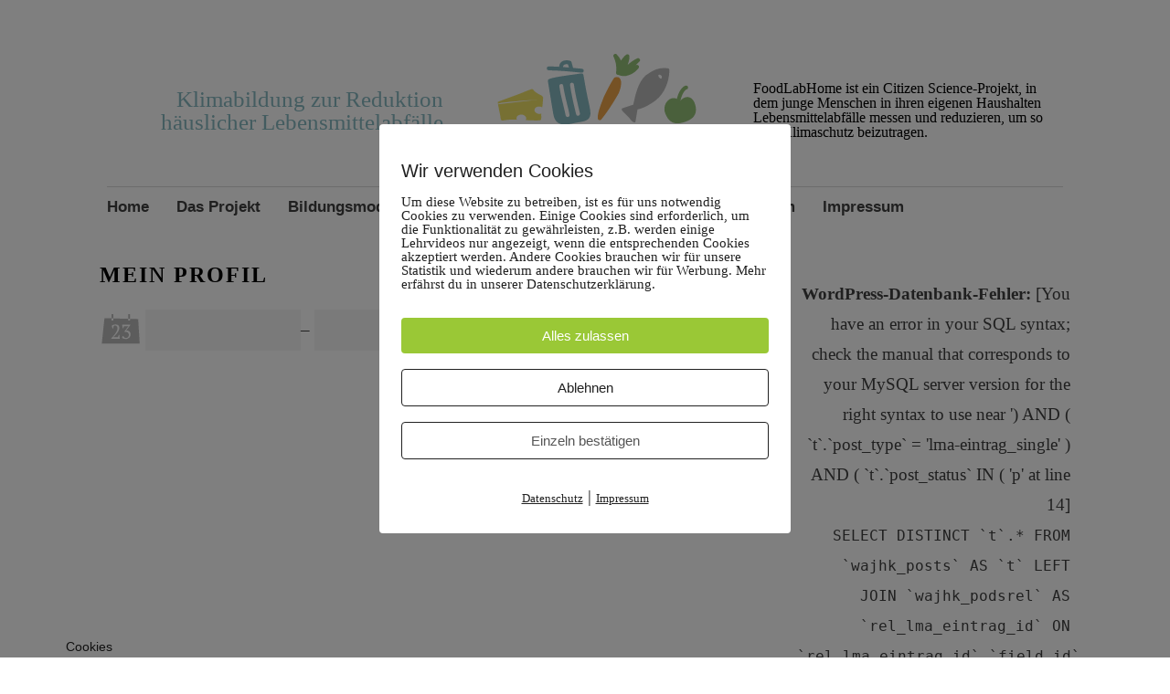

--- FILE ---
content_type: text/css
request_url: https://www.foodlabhome.net/wp-content/plugins/klimarechner-widget/css/klimarechner.css?ver=6.8.3
body_size: 6533
content:
.widget.widget_klimarechner_widget{
	border-top: none;
}
.ausblenden{
	display: none;
}
.fl-builder-edit .ausblenden{
	display: block;
}
.widget.widget_klimarechner_widget .form_field_inline input,
.widget.widget_klimarechner_widget .form_field_inline label{
	display: inline-block;
	vertical-align: middle;
	width:auto;
	font-family: "PT Serif", Georgia, "Times New Roman", serif;
}
.widget.widget_klimarechner_widget .form_field_inline label{
	color:black;
	font-weight:500;
	text-transform: none;
}
.widget.widget_klimarechner_widget .select_lma_single{
	margin-bottom:2rem;
}

.original,
.category_item img.mobile,
#lma_select_container{
	display:none;
}
#close_lma_select{
	position:absolute;
	top:10px;
	right:14px;
	z-index:11;
	width:50px;
	height:50px;
	background:url('../icons/icon_remove_lma.svg') center center no-repeat;
	background-size: cover;
}
#close_lma_select:hover{
	cursor: pointer;
}

#lma_select_container.show{
	display:block;
}
#lma_select_container .input_outer > input{
	color:black;
}

#lma_form_fields{
	display:none;
}
.pick_lma{
	padding:10px 20px;
	background:white;
	transition: all .2s;
}
.pick_lma:hover{
	padding-left:20px;
	background:#f5f5f5;
	cursor:pointer;
}
.lma_title,
.lma_icon{
	display:inline-block;
	vertical-align: middle;
}
.lma_icon{
	width:58px;
	height:58px;
	margin-right:20px;
}
#lma_select_container{
	position: relative;
}
#lma_select_container b,
.reason_select b{
	text-transform:uppercase;
	letter-spacing: .2rem;
	font-size:1.6rem;
	margin-bottom:20px;
	margin-top:10px;
	display: block;
}
.reason_select b{
    background: #d6e7ed;
    background: #9bc2cf;
	color:white;
    padding: 10px 10px 10px 20px;
	margin-bottom: 10px;
	margin-top:40px;
}
.reason_select b:first-child{
	margin-top:0;
}
#lma_select_container.hide{
	display:none;
}
.reason_select,
.reason_select.original{
	display:none;
}
#lma_select_container.show #lma_select,
.reason_select.show{
	display:block;
	position: absolute;
	left:0;
	right:0;
	top:0;
	height:420px;
	overflow:hidden;
	overflow-y:scroll;
	background:white;
	z-index:10;
	padding:10px;
	_border:2px solid #ccc;
	-webkit-box-shadow: 0px 5px 5px 0px rgba(194,194,194,1);
-moz-box-shadow: 0px 5px 5px 0px rgba(194,194,194,1);
box-shadow: 0px 5px 5px 0px rgba(194,194,194,1);
}
.reason_select.show{
	padding:0;
}
#lma_select_container.show #lma_select{
	top:67px;
}
#lma_select.show{
	
}
.select_lma.hide{
	display:none;
}
.select_lma_single .reasons .form_field_inline input[type=checkbox],
.widget .lma_titel input[type=checkbox]{
	display:none;
}
.select_lma_single .reasons .form_field_inline.highlight_reason{
	background:#ccc;
}
.select_lma_single .reasons .form_field_inline input:hover,
.select_lma_single .reasons .form_field_inline label:hover{
	cursor: pointer;
}
.select_lma_single .reasons .form_field_inline:hover{
	cursor:pointer !important;
	background:#f5f5f5;
}
.select_lma_single .reasons .form_field_inline.highlight_reason:hover{
	background:#ccc;
}
.select_lma_single .reasons label.highlight{
	_background:#ccc;
}
.select_lma_single .form_field_inline .lma_titel{
	max-width:200px;
}
.reason_added div{
	
}
.cursor{
	display:table;
	padding:5px 15px;
	background:#ccc;
	transition:all .2s;
}
.cursor:hover{
	cursor:pointer;
	background:#c2c2c2;
}
.reason_added{
	margin-top:10px;
}
.reason_added div{
	padding-left:20px;
}
.reason_added div,
.select_lma_single .form_field_inline{
	display:inline-block;
	vertical-align: middle;
}
.select_lma_single .reasons .form_field_inline{
	display:block;
}
.reasons{
	display:block;
	position:relative;
}

.not_logged_in .lma_form_field_details_container{
	display:none;
}
.detail_container{
	_position: relative;
	_overflow: hidden;
	height:auto;
}
.lma_form_field_details_container.open{
	max-height:2000px;
	_margin-top:0;
}
.lma_form_field_details_container{
	_margin-top:-100%;
	max-height:0;
	overflow: hidden;
	transition:all .3s;
}
.lma_form_field_details_container.open{
	overflow:visible;
}
.toggle_lma_form_field_details:hover{
	cursor:pointer;
}
.toggle_lma_form_field_details{
	text-decoration:underline;
	position:relative;
	padding-left:30px;
	margin-top:20px;
}
.open.toggle_lma_form_field_details::before{
	transform: rotate(180deg);
}
.toggle_lma_form_field_details::before{
    display: block;
    content: "";
    width: 20px;
    height: 12px;
    background: url(../img/arrow_down.svg) center center no-repeat;
    background-size: contain;
    position: absolute;
    left: 0px;
    top: 12px;
	transition: all .3s;
}

.diagonal_seperator{
	width:90%;
	margin:20px auto 50px auto !important;
	height:2px;
	background:#707070;
	transform: rotate(-3deg);
}
/*Live Auswertung*/
#bevoelkerung p{
	font-size:1.6rem;
}
#bevoelkerung p.small_font{
	font-size:1.2rem;
}
#lma_scale{
	display: flex;
	height:30px;
	margin-top:20px;
}
#lma_scale .left{
	width:25%;
	font-size:2.4rem;
	line-height: 2.2rem;
}
#lma_scale .right{
	width:75%;
}
.your_scale{
	width:1%;
	height:10px;
	background:#87B9C1;
}
.brd_scale{
	width:100%;
	height:10px;
	background:#547479;
}

#klimarechner_mitte h3{
	text-transform:uppercase;
	margin-top:30px;
	line-height:1.5rem;
}
#klimarechner_mitte .led_ges{
	margin-bottom:20px;
}
#klimarechner_mitte .muell_caption p,
#klimarechner_mitte .co2_caption p,
#klimarechner_mitte .led_caption p,
#klimarechner_mitte .tee_caption p,
#bevoelkerung p{
	font-size:1.2rem;
	line-height:1em;
}
#klimarechner_mitte .muell_caption span,
#klimarechner_mitte .co2_caption span,
#klimarechner_mitte .led_caption span,
#klimarechner_mitte .tee_caption span{
	padding-left:0;
	line-height:1em;
}
#bevoelkerung p{
	margin-bottom:0;
}
#bevoelkerung.show_info_popup .info_popup_content{
	left:auto !important;
	margin-top:15px;
}
.ppweight_ges{
	position: relative;
}
#klimarechner_mitte p{
	_margin-bottom:0;
	font-size:1.6rem;
}

.select_lma_single.error{
	
}
.select_lma_single .failMsg{
	position: absolute;
	width:150px;
	right:0;
	margin-right:-172px;
	top:-100px;
	background:#ee725d;
	color:white;
	text-align: center;
	padding:10px;
	font-family: "PT Serif", Georgia, "Times New Roman", serif;
	font-size:1.5rem;
	z-index:3;
}
.select_lma_single .failMsg::before{
	position: absolute;
	display:block;
	content:"";
	left:-20px;
	top:50px;
	width:18px;
	height:22px;
	background:url("../img/arrow_popup_red.svg") center center no-repeat;
	background-size:contain;
	transform: rotate(-90deg);
	
}
.toggle_lma_form_field_details{
	background:transparent;
}
.error .toggle_lma_form_field_details{
	background:#ee725d;
	transition:background .2s;
	padding-left:40px;
}
.error .toggle_lma_form_field_details::before{
	left:10px;
}
/*projekte übersicht*/
.project_wrapper{
	margin-bottom:50px;
}
.project_header h3{
	margin-top:0;
	font-family: "PT Serif", Georgia, "Times New Roman", serif;
	color:black;
}
.project_header h3,
.project_header span{
	display:inline-block;
	vertical-align: top;
	width:calc(50% - 5px);
}
.project_header span{
	text-align: right;
}
.project_body{
	display:flex;
	justify-content: space-between;
}
.project_footer a{
	color: black;
}
.inline.muell_amount .muell_ges div p,
.inline.co2_amount .co2_ges div p{
	margin:0;
}
.inline.muell_amount .muell_ges div,
.inline.co2_amount .co2_ges div{
	display:inline-block;
	vertical-align: middle;
	text-align:left;
}
.project_body div.inline span{
	display:inline-block;
	vertical-align: middle;
}
.project_body div.inline .content_ges .uppercase{
	text-transform:uppercase;
	font-size:1.2rem;
}
.project_body div.inline .content_ges .font_big{
	font-size:2.4rem;
}
.project_body .teilnehmende span.num_big{
	font-size:3.4rem;
}

.qr_page_left,
#project_sidebar{
	float:left;
}
.qr_page_left{
	width:75%;
	_padding-right:30px;
}
#project_sidebar{
	width:25%;
	padding-left:20px;
}

.qr_code{
	padding-right: 2rem;
}

.qr_code img{
	width: calc(150px - 2rem) !important;
	height:calc(150px - 2rem) !important;
}


/*Später noch ändern also Page-ID*/
.widget.widget_klimarechner_widget{
	padding:0;
}
.widget.widget_klimarechner_widget h3,
#evaluation_sidebar h3{
	font-family: "PT Serif", Georgia, "Times New Roman", serif;
	color:#404040;
	font-size:2.5rem;
}

.widget.widget_klimarechner_widget #klimarechner_mitte  h3 {
    font-family: "PT Serif", Georgia, "Times New Roman", serif;
    color: #404040;
    font-size: 1.6rem;
    font-weight: 700;
    letter-spacing: .1em;
}
.page-id-347.page.apostrophe-2-no-sidebar #primary,
.page-id-347.page.apostrophe-2-no-sidebar .fl-row-fixed-width{
    width: 1160px !important;
    max-width: 1160px !important;
}
.page-id-347 #page{
	padding:0;

}
.page-id-347 .widget_klimarechner_widget{
	_display:flex;
	width: 1160px;
	max-width:100%;
	height:710px;
}
#klimarechner_links,
#klimarechner_mitte,
#klimarechner_rechts{
	min-height:710px;
	_background-size:100% 100%;
	float:left;
	padding:45px 30px;
	position: relative;
}
#klimarechner_links::before{
	position: absolute;
	display: block;
	content:"";
	height:35px;
	width:100%;
	background: url('../img/lma_muelleimer_left_before.svg') center center white;
	background-size:cover;
	top:0;
	left:0;
	right:0;
}
#klimarechner_links::after{
	position: absolute;
	display: block;
	content:"";
	height:35px;
	width:100%;
	background: url('../img/lma_muelleimer_left_after.svg') center center white;
	background-size:cover;
	bottom:0;
	left:0;
	right:0;
}
#klimarechner_links{
	max-width:100%;
	width:490px;
	_background: url('../img/klimarechner_left_bg.svg') center center no-repeat #e2edf1;
	background: #e2edf1;
	background-size:contain;
}
#klimarechner_mitte{
	margin-top:10px;
	max-width:100%;
	width:376px;
	background: url('../img/klimarechner_right_bg.svg') center center no-repeat;
	background-size:100% 100%;
	padding:45px 20px;
}
#project_sidebar a.share_link,
#klimarechner_rechts a.add_project,
#klimarechner_rechts a.share_link,
#klimarechner_rechts a.see_evaluation{
	color:white;
	margin-bottom:0;
	text-align: center;
	font-size:1.2rem;
	float:none;
	margin-left:20px;
}
#klimarechner_rechts span,
#klimarechner_rechts a,
#klimarechner_rechts p,
#evaluation_sidebar a,
.qr_page_right a,
#project_sidebar a{
	display:block;
	text-align:right;
	color:black;
	margin-bottom:20px;
	font-size:1.6rem;
	line-height: normal;
}
.qr_page_right a.print_btn{
	color:white;
}
#klimarechner_rechts p{
	padding-left:15px;
	margin-bottom:0;
	text-align: left;
}
#klimarechner_rechts span{
	font-size:1.2rem;
}

#klimarechner_rechts .muell_caption p, 
#klimarechner_rechts .co2_caption p{
	text-align: right;
}
#klimarechner_rechts{
	max-width:100%;
	width:230px;
	padding:0 ;
}
#klimarechner_rechts #letztermuelleimer p.datum{
	font-size:2.5rem;
	text-align: right;
	margin-top:0;
}
#klimarechner_rechts #letztermuelleimer .abfall{
	text-align: right;
	margin-bottom:20px;
}
#klimarechner_rechts #letztermuelleimer .abfall span{
	display:inline;
	font-size:1.6rem;
}
#klimarechner_rechts #letztermuelleimer .abfall span:first-child{
	margin-right:10px;
}
#klimarechner_rechts h3{
	text-align: right;
}
.klimarechner_titel,
#klimarechner_rechts h4,
#project_sidebar h4{
	text-align: right;
	font-family: "PT Serif", Georgia, "Times New Roman", serif;
	text-transform: none;
	font-weight:300;
	font-size:2.4rem;
	color:black;
}

#klimarechner_rechts #gesamt_auswertung .muell_caption span,
#klimarechner_rechts #gesamt_auswertung .co2_caption span{
	display:inline;
	font-size:2.4rem;
}
.logged-in .nav_logged_in{
	display:block;
}
.nav_logged_in{
	display:none;
}

.klimarechner_titel{
	font-size:3.4rem;
	text-align: left;
}
.widget.widget_klimarechner_widget .form_field_inline input{
	font-size:2.6rem;
	color:black;
	border:0;
	font-weight:300;
	    padding: 0 15px;
}


.widget.widget_klimarechner_widget .form_field_inline label{
	margin-left:5px;
	font-size:2.5rem;
	font-weight:300;
}
.widget.widget_klimarechner_widget .form_field_inline label.select_lma_single_titel,
.widget.widget_klimarechner_widget .pick_lma .lma_title{
	font-size:1.6rem;
	font-weight:300;
	max-width: 150px;
	line-height:normal;
}
.widget.widget_klimarechner_widget .reasons .form_field_inline label.select_lma_single_titel{
	max-width: 100%;
    padding: 0 0 0 20px;
	margin-top:10px;
	margin-bottom:5px;
}
.widget.widget_klimarechner_widget .form_field_inline input.lma_amount{
	width:110px;
	padding:0px 0px 0px 15px;
}

.form_field_inline.remove_form_field:hover{
	cursor: pointer;
}
.form_field_inline.remove_form_field{
	width:24px;
	height:24px;
	background: url('../icons/icon_remove_lma.svg') center center no-repeat;
}

#klimarechner_links .fake_submit_btn{
	margin-top:20px;
}
.fake_submit_btn.hidden{
	display: none;
}
#append_lmas_here .lma_icon{
	width:65px;
	margin-right:0;
	margin-left:10px;
}

#add_new_lma_btn{
	width:100%;
	padding:20px 65px;
	text-transform: uppercase;
	background:rgba(255,255,255,.44);
	border:5px dashed rgba(135, 185, 193, .25);;
	font-weight:700;
	letter-spacing: .2rem;
	font-size:1.6rem;
}
#add_new_lma_btn{
	background: url('../img/Muelleimer_icon.svg') rgba(255,255,255,.44) no-repeat;
	background-position:  0px center;
}
.share_link::before,
.add_project::before,
.fake_submit_btn::before,
#klimarechner_rechts a.see_evaluation::before{
	display: block;
	content:"";
	width:25px;
	height:20px;
	position: absolute;
	top:20px;
	left:20px;
	background: url('../img/icon_check.svg') center center no-repeat;
	background-size:contain;
}
.share_link::before,
.add_project::before{
	background: url('../img/sharing_icon.svg') center center no-repeat;
	background-size:contain;
	left:10px;
}
#klimarechner_rechts a.see_evaluation::before{
	background: url('../img/evaluation_icon.svg') center center no-repeat;
	background-size:contain;
	left:10px;
	top:30px;
}
#evaluation_sidebar .share_link::before{
	background: url('../img/list_icon.svg') center center no-repeat;
	background-size:contain;
	left:10px;
	top:23px;
}
#evaluation_sidebar .share_link.add_project::before{
	background: url('../img/add_project.svg') center center no-repeat;
	background-size:contain;
	left:10px;
	top:23px;
}

.print_evaluation::before,
.print_btn::before,
.trash_btn::before{
	background: url('../img/printer_icon.svg') center center no-repeat;
	background-size:contain;
	left:20px;
	display:block;
	content:"";
	top:20px;
	position:absolute;
	width:30px;
	height:30px;
}
#evaluation_sidebar .share_link.trash_btn::before,
.project_body .trash_btn::before{
	background: url('../img/Muelleimer_icon_white.svg') center center no-repeat;
	background-size:contain;
	left:10px;
	width:40px;
	top:15px;
}

.print_btn::before{
	width:25px;
	height:25px;
}
.fake_submit_btn:hover{
	cursor:pointer;
}
.trash_btn:hover,
.print_evaluation:hover,
.fake_submit_btn:hover,
.share_link:hover,
.add_project:hover,
.print_btn:hover,
.see_evaluation{
	color:white;
}
.trash_btn,
.print_evaluation,
.fake_submit_btn,
.share_link,
.add_project,
.see_evaluation,
.print_btn{
	padding:20px 20px 20px 65px ;
	background: url('../img/btn_bg.svg') center center no-repeat;
	background-size:contain;
	display:table;
	color:white;
	text-transform: uppercase;
	font-weight:700;
	letter-spacing: .2rem;
	font-size:1.3rem;
	position:relative;
	float:right;
	text-decoration: none;
}
#evaluation_sidebar a{
	float:none;
	_width:80%;
	margin-left:20px;
}
.add_project{
	padding:20px 20px 20px 40px;
}

#evaluation_sidebar .share_link,
.see_evaluation{
	color:white;
	margin-left:20px;
}

.print_btn,
.trash_btn{
	float:none;
	text-decoration:none;
}
.print_evaluation,
#datepicker,
.date_icon{
	display:inline-block;
	position:relative;
	vertical-align: middle;
}

.date_icon{
	width:45px;
	height:36px;
	background: url('../img/calender_icon.svg') center center no-repeat;
	background-size:contain;
}
.share_link{
	text-decoration: none;
	padding:20px 10px 20px 40px;
}
.share_link .success{
	position:absolute;
	background:#9ccc8e;
	border-radius:3px;
	padding:5px;
	_color:black;
	text-transform: none;
	top:55px;
}
.toggle_reasons:hover{
	cursor: pointer;
}
.input_outer,
.toggle_reasons,
.evaluation_finding{
	width:100%;
	padding:10px 15px ;
	background:rgba(255,255,255, .4);
	text-transform: uppercase;
	font-size:1.6rem;
	letter-spacing:.2rem;
	font-weight:600;
}
.input_outer input{
	border:0 !important;
}
.input_outer input,
.toggle_reasons span,
.evaluation_finding_inner{
	padding:15px 20px ;
	background:white;
	display:block;
	position:relative;
}
.toggle_reasons span::after{
	display:block;
	content:"";
	width:30px;
	height:20px;
	background: url('../img/arrow_down.svg') center center no-repeat;
	background-size:contain;
	position: absolute;
	right:20px;
	top:20px;
	transition: all .3s;
}

.toggle_reasons.open span::after{
	transform:rotate(180deg);
}
.hide_me{
	display:none !important;
}

#live_data{
	display:flex;
}

.muell_live{
	_width:190px;
	width:50%;
	max-width:100%;
}
.co2_live{
	_width:150px;
	width:50%;
	max-width:100%;
	_padding-left:30px;
}
.muell_live p,
.co2_live p{
	margin-bottom:0;
}
.led_caption span,
.tee_caption span,
.co2_caption span,
.muell_caption span{
	padding-left:.5rem;
	font-size:2.4rem;
}
#klimarechner_mitte #live_data .muell_caption span, 
#klimarechner_mitte #live_data .co2_caption span{
	font-size:2.1rem;
}
.led_caption .info_popup_content p,
.tee_caption .info_popup_content p,
.info_popup_content span.led_amount,
.info_popup_content span.tee_amount{
	font-size: 1.6rem;
}

.co2_ges,
.muell_ges{
	text-align: right;
}
.led_caption p,
.tee_caption p,
.co2_caption p,
.muell_caption p,
#full_evaluation .co2_caption p span{
	margin-top:0;
	font-size:1.2rem;
	text-transform: uppercase;
	margin-bottom:0;
}
.led_caption .info_popup_content p,
.tee_caption .info_popup_content p{
	text-transform: none;
}
.muell_icon{
	background:url('../img/Muelleimer_icon.svg') center center no-repeat;
	background-size:contain;
}
.co2_icon{
	background:url('../img/cO2_icon.svg') center center no-repeat;
	background-size:contain;
}
.muell_icon,
.co2_icon{
	height:50px;
	width:60px;
	
}
.tee_caption,
.led_caption,
.co2_caption,
.muell_caption,
.muell_icon,
.tee_icon,
.led_icon,
.co2_icon{
	display:inline-block;
	vertical-align: middle;
}
#gesamt_auswertung{
	_margin-bottom:120px;
}
.post_date{
	margin:30px auto;
}
#evaluation_by_reason > p{
	margin-top:0;
}
.post_date span,
#evaluation_by_reason > p,
#other_evaluation > div span.sort_title{
	font-size:1.6rem;
	text-transform: uppercase;
	font-weight:600;
	margin-right:10px;
}
.select_evaluation_dropdown{
	margin-bottom:20px;
}
.post_date span,
.post_date div{
	display:inline-block;
	vertical-align: middle;
}
.post_date div.datepicker{
	width:230px;
	background:url('../img/calender_icon.svg')no-repeat white;
	background-size: 45px auto;
	background-position:90% center;
	padding:10px 80px 10px 20px;
	font-size:2.4rem;
	
	
}
.widget.widget_klimarechner_widget .form_field_inline label.reason_headline,
.reason_headline{
	font-weight:700;
	letter-spacing: .2rem;
	font-size:1.6rem;
	display:block;
	width:100%;
	max-width:100%;
	text-transform: uppercase;
	margin-bottom:20px;
	margin-top:20px;
}
.form_field_inline.personenanzahl span.inline_label{
	margin:0 10px;
}
.form_field_inline.personenanzahl .inline_label,
.form_field_inline.personenanzahl input{
	display:inline-block;
	vertical-align: middle;
}
.widget.widget_klimarechner_widget .form_field_inline.personenanzahl input{
	width:80px;
	border: 5px dashed rgba(255,255,255,1);
	background:rgba(255,255,255,.44);
}

.remove_reason,
.reason_title{
	display:inline-block;

}
.reason_title{
	max-width:calc(100% - 45px);
}
.remove_reason{
	width: 40px;
    height: 40px;
    background: url(../icons/icon_remove_lma.svg) center center no-repeat ;
	background-size:24px 24px;
	
}


/*Projekt Anlegen*/

#projekt_anlegen_form .select_lma_single{
	max-width:400px;
}
#projekt_anlegen_form .form_field_inline{
	display:block;
	margin-bottom:20px;
	
}
#projekt_anlegen_form .form_field_inline label{
	line-height:1.2em;
}
#projekt_anlegen_form .form_field_inline input[type="number"],
#projekt_anlegen_form .form_field_inline select{
border: 2px solid #ccc;
    box-sizing: border-box;
    color: #666;
    display: block;
    font-size: 18px;
    font-size: 1.8rem;
    font-weight: normal;
    line-height: 1;
    padding: 12px 10px;
    width: 100%;
}
#projekt_anlegen_form input[type="submit"]{
padding: 20px 20px 20px 65px !important;
    background: url(../img/btn_bg.svg) center center no-repeat !important;
    background-size: contain !important;
    display: table !important;
    color: white !important;
    text-transform: uppercase !important;
    font-weight: 700 !important;
    letter-spacing: .2rem !important;
    font-size: 1.3rem !important;
    position: relative !important;
    float: none !important;
    text-decoration: none !important;
	border:0;
}
#projekt_anlegen_form .form_field_inline select{
	width:auto;
}
#projekt_anlegen_form label,
#projekt_anlegen_form input{
	color:black !important;
	    font-family: "PT Serif", Georgia, "Times New Roman", serif;
}

#project_sidebar a.share_link::before,
#projekt_anlegen_form input[type="submit"]::before{
	background: url('../img/add_project.svg') center center no-repeat;
	background-size:contain;
	left:10px;
	width:40px;
	top:20px;
}
/*live skala*/
#klimarechner_mitte #lma_skala{}
#klimarechner_mitte #skala{
	background:url("../img/lma_skala.svg") center center no-repeat ;
	background-size:contain;
	height: 60px;
	width:100%;
}
#klimarechner_mitte #skala{
	display: flex;
}
#klimarechner_mitte #skala > div{
	width:100%;
	position: relative;
}
.skala_dot:hover{
	cursor:pointer;
}
.skala_dot{
	width:35px;
	height:35px;
	position:absolute;
	top:13px;
	margin-left:-18px;
	visibility: visible;
	transition:all .3s;
}
.skala_dot.hide{
	visibility: hidden;
	left:0 !important; 
}
.skala_dot .popup{
	display:none;
}
.skala_dot .popup img{
	width:20%;
	height:auto;
	display:inline-block;
	vertical-align: middle;
}
.skala_dot .popup .popup_inner_text p,
.skala_dot .popup .popup_inner_text a{
	font-size:1.4rem;
	margin-bottom:0;
	line-height:1.2em;
	margin-top:0;
	color:white;
	display:block;
}
.skala_dot .popup .popup_inner_text a{
	margin-top:.4rem;
}
.skala_dot .popup .popup_inner_text a:hover{
	font-weight:700;
}
.skala_dot .popup .popup_inner_text .popup_titel{
	font-weight:700;
}

.skala_dot .popup .popup_inner_text{
	width:80%;
	display:inline-block;
	vertical-align: middle;
	color:white;
	padding-left:15px;
}
#klimarechner_mitte .show_info_popup .info_popup::after,
.skala_dot.show::after{
    display: block;
    content: "";
    position: absolute;
    height: 30px;
    width: 20px;
    top: 30px;
    left: 6px;
	background:url("../img/arrow_popup_top.svg") center center no-repeat ;
	background-size:contain;
}
#klimarechner_mitte .show_info_popup .info_popup::after{
	top:15px;
	left:0;
}
.skala_dot.show .popup{
	display:block;
	width:320px;
	min-height:160px;
	height:auto;
	background:url("../img/popup_bg.svg") center center no-repeat ;
	background-size:contain;
	padding:20px 15px 15px 20px;
	position:absolute;
	left:-150px;
	top:40px;
	z-index:2;
}

.skala_dot.show .popup .close_me{
	position:absolute;
	top:10px;
	right:20px;
	width:20px;
	height:20px;
	background: url('../icons/icon_remove_lma_white.svg') center center no-repeat;
	background-size:cover;
	transition:all .3s;
	z-index:3;
}

.skala_dot.show .popup .close_me:hover{
	width:26px;
	height:26px;
	top:7px;
	right:17px;
	cursor:pointer;
}
/*Qr-code seite*/
.page-template-projektanlegen-qr-page .qr_page_left,
.page-template-projektanlegen-qr-page .qr_page_right{
	float:left;
	width:70%;
}
.page-template-projektanlegen-qr-page .qr_page_right{
	width:30%;
	padding-left:30px;
}
.page-template-projektanlegen-qr-page h1,
.page-template-projektanlegen-qr-page h2{
	font-family: "PT Serif", Georgia, "Times New Roman", serif;
	color:black;
}
.user_in_project{
	display: flex;
}
.user_in_project .right p{
	font-size:2.4rem;
	margin-bottom:10px;
	margin-top:0;
}
.user_in_project .right a{
	text-decoration:none;
	color:black;
	padding:10px;
	border:2px solid #CCCCCC;
}
.user_in_project .right span{
	text-transform: uppercase;
	font-weight:700;
	letter-spacing: .2rem;
	display:block;
	margin-bottom:5px;
}
/*Info Popup*/
.tee_caption,
.led_caption,
.muell_live,
.co2_live{
	position: relative;
}
.info_popup_content{
	display:none;
}
.show_info_popup .info_popup_content{
	position:absolute;
	width:340px;
	height:180px;
	background:url('../img/popup_bg.svg') center center no-repeat;
	background-size:contain;
	_top:50px;
	left:-70px;
	right:0;
	color:white;
	padding:30px;
	display:block;
	z-index:2;
}
.co2_caption.show_info_popup .info_popup_content{

}



#klimarechner_mitte .muell_live .info_popup_content p,
#klimarechner_mitte .co2_live .info_popup_content p,
#klimarechner_mitte .info_popup_content span,
#klimarechner_mitte .tee_caption .info_popup_content p,
#klimarechner_mitte .led_caption .info_popup_content p{
	text-transform: none;
	font-size:1.6rem;
	line-height:1.2em;
}
.close_info_popup{
	background:url('../icons/icon_remove_lma_white.svg') center center no-repeat;
	background-size:cover;
	width:25px;
	height:25px;
	position: absolute;
	top:20px;
	right:20px;
	z-index:3;
}
.info_popup{
	width:20px;
	height:20px;
	background:url('../img/info_popup_icon.svg') center center no-repeat;
	background-size:cover;
	position: relative;
	display:inline-block;
	vertical-align: middle;
}


/*Auswertung*/
#pie_chart{
	display:none;
}
input[type="text"].datepicker{
	display:inline-block;
	width:auto;
	max-width:170px;
	background:#f5f5f5 !important;
	border:0 !important;
	_float:left;
}

#other_evaluation{
	display: flex;
}

#other_evaluation > div{
	width:50%;
	background:#E1EDF1;
	padding:20px;
	
}

#other_evaluation > div:first-child{
	margin-right:20px;
	
}
.evaluation_finding_inner{
	position: relative;
	
}
.open .evaluation_finding_inner::after{
	transform:rotate(180deg);
}
.evaluation_finding_inner::after{
	display:block;
	width:30px;
	height:20px;
	background: url('../img/arrow_down.svg') center center no-repeat;
	background-size:contain;
	content:"";
	position:absolute;
	top:15px;
	right:20px;
	transition:all .3s;
}
.evaluation_finding,
#other_evaluation > div span.sort_title{
	display:inline-block;
	width:calc(60% - 10px);
	vertical-align: middle;
}

#other_evaluation > div span.sort_title{
	width:calc(40% - 10px);
}
.evaluation_select .select{
	padding:10px 20px;
	
}
.evaluation_select .select:hover{
	background:#f5f5f5;
	cursor:pointer;
	
}
.open .evaluation_select {
	display:block;
}

.evaluation_select {
    display: none;
    position: absolute;
    left: 0;
    right: 0;
    top: 50px;
    height: auto;
    overflow: hidden;
    _overflow-y: scroll;
    background: white;
	text-transform:none;
	letter-spacing: 0;
	font-weight:300;
    z-index: 10;
    padding: 10px;
    _border: 2px solid #ccc;
    -webkit-box-shadow: 0px 5px 5px 0px rgba(194,194,194,1);
    -moz-box-shadow: 0px 5px 5px 0px rgba(194,194,194,1);
    box-shadow: 0px 5px 5px 0px rgba(194,194,194,1);
}
.evaluation_finding{
	position: relative;
}
.category_name > div{
	padding:0 0 0 0;

}
.category_titel{
	text-transform: uppercase;
	margin:20px 0;
	display: block;
	font-weigth:700;
}
.category_item span,
.category_item img,
.category_item > div{
	display:inline-block;
	vertical-align: top;
}
.category_item span,
.category_item img{
	vertical-align: middle;
}
.category_item span{
	max-width:100%;
	width:130px;
	padding-right:10px;
	text-align: right;
	font-size:1.6rem;
}
.reason_item_title{
	font-size:2.4rem;
}
span.bar_chart_label.bold{
	font-weight:700;
}
span.bar_chart_label{
	display:block;
	text-align: left;
	text-transform: uppercase;
	font-size:1.5rem;
	margin-bottom:8px;
}
.category_item,
.reason_category_item{
	margin-bottom:30px;
}
.reason_category_titel{
	margin:20px 0;
	display: block;
}
.category_item img{
	width:70px;
	height:auto;
	padding-right:10px;
}
.item_bar_charts{
	max-width:100%;
	width:240px;
}
.reason_category_item .item_bar_charts,
.reason_category_item .item_bar_charts > div{
	max-width:100%;
	width:100%;
}
.item_bar_charts > div{
	max-width:100%;
	width:300px;
}
.item_co2_chart_outer,
.item_weight_chart_outer,
.item_counter_chart_outer{
	
}

.item_counter_chart_outer .item_chart_inner{
	background:url('../img/bar_chart_line_bg.svg') center center;
	background-size:auto 100% ;
}
.item_co2_chart_outer .item_chart_inner{
	background:url('../img/bar_chart_dotted_bg.svg') center center;
	background-size:auto 100% ;
}
.item_weight_chart_outer .item_chart_inner{
	background:#bababa;
}
.item_co2_chart_outer{
	
}
.item_chart_inner{
	background:lightblue;
	height:20px;
}
#full_evaluation #gesamt_auswertung{
	margin-bottom:0;
}
#full_evaluation h3,
#timeline_chart h1{
	font-size:1.6rem;
	text-transform: uppercase;
	font-weight:700;
	letter-spacing:.2rem;
	font-family: "PT Serif", Georgia, "Times New Roman", serif;
	color:black;
}
#timeline_chart h1{
	font-size:2.4rem;	
}
#timeline_chart h1,
#timeline_chart span{
	display:inline;	
}

#timeline_chart span{
	padding-left: 10px;
}
.timeline_chart_head{
	margin-top:20px;
	margin-bottom:30px;
}
#full_evaluation{
	background:#FDFAE5;
	width:840px;
	display:flex;
	padding:20px 40px;
	margin-bottom:40px;
}
#timeline_chart{
	margin-bottom:40px;
	width:70%;
	float:left;
}
#evaluation_sidebar{
	width:30%;
	float:left;
	padding-left:20px;
	text-align: right
}

#evaluation_sidebar #letztermuelleimer p.datum{
	margin-bottom:0;
	margin-top:0;
	font-size:2.5rem;
}
#evaluation_sidebar #letztermuelleimer .abfall span:first-child{
	margin-right:10px;
}
#evaluation_sidebar #letztermuelleimer{
	padding-bottom:20px;
	margin-bottom:20px;
	border-bottom:3px solid #777777;
}
#full_evaluation .muell_ges,
#full_evaluation .co2_ges,
#full_evaluation .led_ges,
#full_evaluation .tee_ges{
	text-align: left;
	_width:50%;
	_float:left;
	margin-bottom:20px;
}
#full_evaluation .led_caption span, 
#full_evaluation .tee_caption span, 
#full_evaluation .co2_caption span, 
#full_evaluation .muell_caption span{
	padding-left:0;
}
#weight_co2_evaluation,
#led_tee_evaluation{
	width:50%;
}

#full_evaluation .led_caption p, 
#full_evaluation .tee_caption p, 
#full_evaluation .co2_caption p, 
#full_evaluation .muell_caption p{
	margin-bottom:0;
}

.tee_icon,
.led_icon{
	width:60px;
	height:50px;
	display:inline-block;
	vertical-align: middle;
}
.led_icon{
	background: url('../img/led_icon.svg') center center no-repeat;
	background-size:contain;
}
.tee_icon{
	background: url('../img/tee_icon.svg') center center no-repeat;
	background-size:contain;
}
@media (max-width:1160px){
	.page-id-347.page.apostrophe-2-no-sidebar #primary, .page-id-347.page.apostrophe-2-no-sidebar .fl-row-fixed-width{
		width:100% !important;
	}
	.page-id-347 .widget_klimarechner_widget{
		padding:0 20px;
	}
}
@media (max-width:1080px){
	#timeline_chart,
	#evaluation_sidebar{
		width:100%;
		float:none;
	}
	
	#evaluation_sidebar{
		text-align:left;
	}
	#full_evaluation {
		width: 100%;
	}
	#evaluation_sidebar .share_link, 
	.see_evaluation {
		max-width: 300px;
		_margin-left: 20px;
	}
	#evaluation_sidebar a, 
	#project_sidebar a{
		text-align: left;
	}
	
	.user_in_project .right a{
		font-size:1.5rem;
	}
	

}
@media (max-width:1062px){
	.category_item img.desktop{
		display:none;
	}
	.category_item img.mobile{
		display:inline-block;
	}
	.category_item span{
		text-align: left;
		width:60%;
	}
	.item_bar_charts{
		margin-top:20px;
	}
}
@media (max-width:1023px){
	#klimarechner_rechts{
		float:none;
		clear:both;
	}
	#klimarechner_links{
		width:60%;
	}
	#klimarechner_mitte{
		width:40%;
		_margin-top:0;
		background-size:cover;
	}
	.page-id-347 .widget_klimarechner_widget{
		height:auto;
	}
	#gesamt_auswertung {
		margin-bottom: 20px;
	}
	.qr_page_left,
	#project_sidebar {
		width: 100%;
		padding-right: 0px;
		float:none;
	}
	#project_sidebar h4{
		text-align: left;
	}
	#project_sidebar a.share_link{
		width:300px;
	}
	.page-template-projektanlegen-qr-page .qr_page_left, .page-template-projektanlegen-qr-page .qr_page_right{
		width:100%;
		float:none;
		padding-left:0;
	}
	
	.qr_page_right a.print_btn{
		display:table;
	}
	.qr_page_right a{
		text-align: left;
	}
	#klimarechner_rechts{
		padding:20px ;
	}
}
@media (max-width:860px){
	#klimarechner_links{
		width:50%;
	}
	#klimarechner_mitte{
		width:50%;
		background-size:100% 100%;
	}
	
	.fake_submit_btn{
		float:none;
	}
	#klimarechner_rechts h3{
		margin:20px 0;
	}
	#klimarechner_rechts h3,
	#klimarechner_rechts h4,
	.co2_ges, .muell_ges,
	#klimarechner_rechts span{
		text-align: left;
	}
}
@media (max-width:768px){
	#klimarechner_links{
		width:60%;
	}
	#klimarechner_mitte{
		width:40%;
		background-size:cover;
	}
	.skala_dot.show .popup{
		left:-230px;
	}
	.show_info_popup .info_popup_content{
		left:-134px;
	}
	.widget.widget_klimarechner_widget .form_field_inline input.lma_amount{
		width:110px;
	}
	.widget.widget_klimarechner_widget .form_field_inline label.select_lma_single_titel{
		max-width:100%;
		margin-top:20px;
	}
	.evaluation_finding, #other_evaluation > div span.sort_title {
		display: block;
		width: 100%;
		margin-bottom:20px;
	}
	
}
@media (max-width:767px){
	#klimarechner_links,
	#klimarechner_rechts,
	#klimarechner_mitte{
		width:100%;
		float:none;
		height:auto;
		min-height:auto;
	}
	.widget.widget_klimarechner_widget .pick_lma .lma_title{
		max-width:100%;
	}
	#weight_co2_evaluation, #led_tee_evaluation {
		width: 100%;
	}
	#full_evaluation{
		display: block;
	}
	#full_evaluation h3{
		margin-bottom:20px;
	}
	#other_evaluation{
		display:block;
	}
	#other_evaluation > div {
		width: 100%;
		background: #E1EDF1;
		padding: 20px;
	}
	.item_bar_charts > div ,
	.item_bar_charts {
		max-width: 100%;
		width: 100%;
	}
	.category_item img {
		width: 70px;
		margin-bottom:20px;
	}
	.print_evaluation{
		display:block;
		margin:15px auto;
		float:none;
		max-width:300px;
	}
	#project_sidebar a.share_link, 
	#klimarechner_rechts a.share_link, 
	#klimarechner_rechts a.see_evaluation{
		max-width:300px;
	}
	.project_wrapper {
		background:#E1EDF1;
		padding:20px;
		margin-bottom:20px;
	}
	.project_body {
		display: block;
	}
	.project_header h3, .project_header span {
		display: block;
		vertical-align: top;
		width: 100%;
		text-align:left;
	}
}

@media print {
	.page-template-projektanlegen-qr-page header,
	footer,
	footer,
	.page-template-projektanlegen-qr-page .qr_page_right,
	.page-template-projektanlegen-qr-page .print_btn,
	.timeline_chart_head .print_evaluation,
	.select_evaluation_dropdown,
	.share_link.trash_btn{
		display:none;
	}
	
	#other_evaluation,
	#weight_co2_evaluation,
	#led_tee_evaluation,
	.timeline_chart_head{
		-webkit-print-color-adjust: exact !important;   /* Chrome, Safari */
		color-adjust: exact !important;                 /*Firefox*/
	}
	#other_evaluation > div{
		background-color: transparent;
			
	}
}


--- FILE ---
content_type: text/css
request_url: https://www.foodlabhome.net/wp-content/themes/apostrophe-2-wpcom-child/style.css?ver=6.8.3
body_size: 3471
content:
/*
 Theme Name:   Formlos Apostrophe-2 Child
 Description:  Child-Theme für Apostrophe-2
 Author:       FORMLOS
 Author URI:   https://www.formlos-berlin.de
 Template:     apostrophe-2-wpcom
 Version:      1.0
 Text Domain:  apostrophe-2-wpcom-child
*/


header .site-branding h1,
header .site-branding a,
header .site-branding h2{
	_display:inline-block;
	_width:33%;
}

#max_width_content{
	max-width:730px;
	margin:0 auto;
}

.page-template-weitere-materialien h1,
.page-template-weitere-materialien h2,
.page-template-weitere-materialien h3,
.page-template-weitere-materialien h4,
.page-template-weitere-materialien h5{
	font-family: "PT Serif", Georgia, "Times New Roman", serif;
	color:black;
}

.page-template-weitere-materialien .fa-plus:before,
.page-template-weitere-materialien .fa-minus:before {
    display: block;
    height: 24px;
	overflow: hidden;
}
.page-template-weitere-materialien a.fl-accordion-button-icon{
	display: block;
	color:#9BC2CF;
}
.page-template-weitere-materialien .fl-accordion-item{
	border:0;
	background:#fff;
}
.page.apostrophe-2-no-sidebar #primary.full-width{
	width: 100%;
}

#formlos-handbuch-navigation{
	border-right: 2px solid #ccc; 
}

#formlos-handbuch-navigation ul li a{
	padding: 1.25rem 0;
}

#formlos-handbuch-navigation ul > li:first-child a{
	padding-top: 0;
}

#formlos-handbuch-navigation ul > li.current-menu-item,
#formlos-handbuch-navigation ul > li:hover{
	text-decoration: underline;
}

#formlos-handbuch-navigation ul > li.current-menu-item{
	font-weight: bold;
}
.page-template-weitere-materialien #content{
	display:flex;
}
.page-template-weitere-materialien  #page {
    padding:20px;
}
#content #sidebar-nav-wrapper{
	width:25%;
	_border-right:2px solid black;
	position: relative;
	_overflow-y:hidden;
}
#content #sidebar-nav-wrapper ul{
	list-style-type:none;
	padding-left:0;
	margin-bottom:0;
}
#content #sidebar-nav-wrapper nav.fl_fixed{
	position: fixed;
	top:20px;
}
#content #sidebar-nav-wrapper nav.hide{
	z-index: -1;
	visibility: hidden;
}
#content #sidebar-nav-wrapper nav{
	_background-color:#E1EDF1;
	_padding:10px; 
	display:block;
	max-width:255px;
	transition: all .2s;
}
a.weitere_materialien_menu{
	display: block;
}
#content #sidebar-nav-wrapper ul li {
	margin-bottom:0rem;
	margin-top:0;
}
#content #sidebar-nav-wrapper ul li:last-child {
	
	margin-top:1.2rem;
}
#content #sidebar-nav-wrapper ul li a{
	text-decoration: none;
	transition:all .2s;
	color:black;
	text-transform:uppercase;
	font-size:1.6rem;
	line-height:1.4rem;
	font-family:"Open Sans", Arial, sans-serif;
	letter-spacing:.1rem;
	background-color:#E1EDF1;
	padding:10px; 
	line-height:2rem;
	display:block;
}
a.weitere_materialien_menu:hover{
	font-weight:700;
}
a.weitere_materialien_menu{
	margin-top:20px;
	line-height:1.2em;
}
#content #sidebar-nav-wrapper ul li:hover a,
#content #sidebar-nav-wrapper ul li.current-menu-item a{
	_text-decoration: underline;
	color:black;
	font-weight:700;
	
}
#menu-weitere-materialien-sidebar ul li:last-child{
	
}
#content #inhalt{
	width:75%;
}

a.fl-accordion-button-label:hover,
a.fl-accordion-button-label{
	color:black;
	
}
a.formlos_btn,
.check_solution{
	padding:20px ;
	background: url('img/btn_bg.svg') center center no-repeat;
	background-size:contain;
	display:table;
	color:white;
	text-transform: uppercase;
	font-weight:700;
	letter-spacing: .2rem;
	font-size:1.3rem;
	position:relative;
	float:none;
	text-decoration: none;
	min-width:272px;
	text-align:center;
}
.check_solution{
	margin:20px auto;
}
/*Kartensortierspiel*/

.card_sort_game{
	
}
.card_placement_container,
.cards_container{
	display:flex;
	justify-content: space-around;
}
.cards_container{
	margin-bottom:40px;
}
.card_outer{
	
}
.card.draggable-dragged{
	
}
.card:hover{
	cursor:move;
}
.card .pop_up{
	position:absolute;
	width:100%;
	font-size:2.5rem;
	text-align: center;
	margin-top: 0px;
	z-index:3;
	visibility: hidden;
	transition:all .4s;
}
.card .pop_up.show{
	position:absolute;
	width:100%;
	margin-top: -50px;
	z-index:3;
	visibility: visible;
}
.card{
	max-width:110px;
	transition:all .2s;
	z-index:5;
	border:2px solid #9ac2cf;
	height:auto;
}
.card img{
	display:block;
}
.card_placement_container{
	
}
.card_drop{
	
}
.card_drop{
	background-color:#E1EDF1;
	border:4px dashed #9ac2cf;
	width:130px;
	height:130px;
	position: relative;
	z-index:1;
	 display: flex;   
	justify-content: center;   
	align-items: center; 
	font-size:4em;
	color:white;
}
.card_drop.yay{
	background-color:#9bcc8e;
	border:4px dashed #dcf7d5;
}
.card_drop.ney{
	background-color:#ffb1a3;
	border:4px dashed #ee725d;
}
.card_drop .dropped{
	position: absolute;
	top:5px;
	left:5px;
	bottom:5px;
	right:5px;
	border:1px solid blue;
}
/*Vermeidbar QUiz*/
#vermeidbar_quiz{
	position:relative;
	overflow:hidden;
}
.quiz_elments{
	display:grid;
	grid-template-columns: auto auto auto;
	padding-left:10px;
}
.quiz_element{
	margin-bottom:10px;
}
.quiz_popup{
	margin-left:-100%;
}
.quiz_popup.show{
	position: absolute;
	z-index:2;
	top:25%;
	left:100px;
	right:100px;
	height:auto;
	background:#9ac2cf;
	padding:20px;
	transition:all .4s;
	margin-left:0;
	width:500px;
	max-width:100%;
}
.quiz_popup h3{
	text-align: center;
}
.quiz_popup.show .close_popup{
	width:40px;
	height:40px;
	_background:white;
	position: absolute;
	top:20px;
	right:20px;
	background:url('img/icon_remove_lma.svg') center center no-repeat;
	background-size:cover;
}
.quiz_popup_content{
	display:none;
}
.quiz_popup_content.show{
	display:block;
}
.quiz_feedback.show{
	visibility: visible;
}
.quiz_feedback{
	visibility: hidden;
	text-align: center;
	transition: all .4s;
}
.quiz_feedback{
	font-size:2.4rem;
}
.yay_num{
	color:#5fa24f;
}
.ney_num{
	color:#ed725c;
}
/*Flip Cards*/
.flip-card-container{
	display: grid;
    grid-template-columns: auto auto auto;
    padding-left: 10px;
}
.flip-card,
.quiz_element{
  background-color: transparent;
  width: 20vw;
  height: 20vw;
	margin-bottom:10px;
  max-width: 250px;
  max-height: 250px;
	perspective: 1000px; /* Remove this if you don't want the 3D effect */
	-webkit-transform-style: preserve-3d;
	transform-style: preserve-3d;
}
.quiz_element.marked{
	border:4px solid black;
}
.quiz_element.ney{
	border:4px solid #ed725c;
}
.quiz_element.yay{
	border:4px solid #5fa24f;
}
.reset_btn:hover{
	cursor:pointer;
	text-decoration: underline;
}
.reset_btn{
	display:table;
	margin:0 auto;
	transition:all .3s;
}
.flip-card-inner,.quiz_element_inner {
	position: relative;
	width: 100%;
	height: 100%;
	text-align: center;
	transition: transform 0.8s;
	-webkit-transform-style: preserve-3d;
	transform-style: preserve-3d;
}
/*body:not(.fl-builder-mobile) .flip-card:hover .flip-card-inner,*/
.flip-card.flipped .flip-card-inner,
.quiz_element.flip_em .quiz_element_inner{
  _transform: rotateX(180deg);
	 -webkit-transform: rotateX(-180deg);
         transform: rotateX(-180deg);
}
.flip-card-front, 
.flip-card-back,
.quiz_element_inner .front,
.quiz_element_inner .back{
	position: absolute;
	width: 100%;
	height: 100%;
	backface-visibility: hidden;
	box-shadow:0px 5px 10px #dadada;
	-webkit-backface-visibility: hidden;
		backface-visibility: hidden;
	-webkit-transition: 0.6s;
			transition: 0.6s;
	
	position: absolute;
	top: 0;
	left: 0;
}
.flip-card-back ,
.quiz_element_inner .back{
 	padding:30px 20px;
	transform:rotateX(180deg);
}
.quiz_element_inner .back{
	padding:0;
}
.flip-card-back h3{
	font-size:2rem;
}
.flip-card-back h3,
.flip-card-back p{
 	text-align:left;
	color:black;
}
.flip-card-back p{
	font-size:1.5rem;
	font-weight:300;
}
.flip-card-front {
  color: black;
	z-index: 2;
 -webkit-transform: rotateY(0deg);
         transform: rotateY(0deg);
}

.flip-card-front img{
    height: auto;
    width: 100%;
    max-height: auto;
    _margin: 60px auto 20px auto;
}
.flip-card-front .flip-card-title{
	font-size:1.25rem;
	color:white;
	text-transform: uppercase;
}

.flip-card-back {
  background-color: rgba(255,255,255,.85);
  color: white;
  _transform: rotateY(180deg);
}

/*Klickgrafik*/
#klickgrafik_container{
	overflow:hidden;
	position: relative;
}
#klickgrafik_popup p{
	margin-bottom:0;
}
#klickgrafik_popup{
	width:80%;
	position:absolute;
	left:-100%;
	top:50px;
	background:#e8f1f3;
	border:2px solid #86bac2;
	padding:15px;
	transition: all .3s;
	z-index:3;
}
#klickgrafik_container::before{
	display: block;
	content:"";
	
	transition:all .2s;
	background:rgba(255,255,255,0);
	position: absolute;
	z-index:0;
}
#klickgrafik_container.show::before{
	background:rgba(255,255,255,.9);
	z-index:2;
	top:0;
	left:0;
	right:0;
	bottom:0;
}
.show #klickgrafik_popup{
	left:10%;
}

#close_popup{
	top:-100%;
	height:50px;
	width:50px;
	right:10px;
	background:blue;
	position: absolute;
	z-index:4;
	transition: all .3s;
		background:url('img/icon_remove_lma.svg') center center no-repeat;
	background-size:cover;
}
.show #close_popup{
	top:10px;
	
}
#klickgrafik_popup h3{
	text-align: center;
}
#close_popup:hover,
.click_me:hover{
	cursor:pointer;
}

/*Skala*/

#skala_container{
	padding:270px 0 30px 0;
	width:100%;
	_background:url(img/Skala-Lebensmittelabfaelle.svg) center bottom no-repeat;
	_background-size: contain;
}
#skala_grafik{
	_display:none;
}
#skala_grafik .rot,
#skala_grafik .orange,
#skala_grafik .gelb{
	width:33%;
	height:20px;
	_margin-left:-5px;
	display:none;
}
div.rot{
	background:#FD8378;
}
div.orange{
	background:#EDB85C;
}
div.gelb{
	background:#EFE267;
}
#lma_skala_entries{
	display: none;
}
.fl-builder-edit #lma_skala_entries{
	display: block;
}
.lma_skala:hover{
	cursor: pointer;
}
.lma_skala{
	z-index:1;
}
.lma_skala.show{
	z-index: 5;
}
.lma_skala.red,
#skala .reddot{
	background:url('img/red_dot.svg') center center no-repeat;
	background-size:cover;
}
.lma_skala.orangedot,
#skala .orangedot{
	background:url('img/orange_dot.svg') center center no-repeat;
	background-size:cover;
}
.lma_skala.yellow,
#skala .yellowdot{
	background:url('img/yellow_dot.svg') center center no-repeat;
	background-size:cover;
}
.lma_skala{
	position:absolute;
	left:50%;
	height:30px;
	width:30px;
	background:blue;
	margin-left:-15px;
}
.lma_skala .lma_skala_content{
	min-width:200px;
	height:auto;
	padding:15px;
	visibility:hidden;
	
	z-index:-1;
	margin-top:43px;
	background:white;
	
}
.lma_skala.show .lma_skala_content::before{
	content: "";
    display: block;
    width: 20px;
    height: 20px;
    border-style: solid;
    border-width: 0 10px 20px 10px;
    border-color: transparent transparent #007bff transparent;
    position: absolute;
    top: 25px;
    left: 5px;
}
.lma_skala.show.red .lma_skala_content::before{
    border-color: transparent transparent #ed725c transparent;
}
.lma_skala.show.yellow .lma_skala_content::before{
    border-color: transparent transparent #efe267 transparent;
}
.lma_skala.show.orangedot .lma_skala_content::before{
    border-color: transparent transparent #edb85c transparent;
}
.lma_skala.show .lma_skala_content{
	visibility:visible;
	z-index:3;
	transition: all .3s;
}

.lma_skala.red .lma_skala_content{
	border:2px solid #ed725c;
}
.lma_skala.yellow .lma_skala_content{
	border:2px solid #efe267;
}
.lma_skala.orangedot .lma_skala_content{
	border:2px solid #edb85c;
}
 .desktop{
	display:block;
}
 .site-branding{
	display:flex;
	padding:20px 0;
	align-items: center;
}
.site-header h1,
.site-title a, 
.site-description a{
	font-size:2.5rem;
	color:#87B9C1;
	text-align:right;
	max-width:380px;

}
.site-header .site-title{
	margin-bottom:0;
}
.site-header .custom-logo-link{
	width:350px;
}
.site-header h2,
.site-description{
	display:inline-block;
	font-size:1.6rem;
	font-style:normal;
	color:black;
	max-width:350px;
	margin:0 !important;
	padding:0!important;
}
header a img.custom-logo{
	 margin:0 auto;
	float:none;
	display: block;
	_width:210px;
	_height:auto !important;
	max-width: 100%;
}
header .mobile{
	display:none;
}
@media (max-width:1100px){
	#content #sidebar-nav-wrapper nav {
		max-width:22vw;
	}
	.flip-card-back {
		padding: 5px 15px 15px 15px;
		transform: rotateX(180deg);
	}
}

@media (max-width:1080px){
	header .custom-logo-link{
		padding:0 20px;
	}
}
@media (max-width:1000px){
	.page-template-weitere-materialien #content{
		display:block;
	}
	#content #inhalt,
	#content #sidebar-nav-wrapper,
	#content #sidebar-nav-wrapper nav{
		max-width:100%;
		width:100%;
	}
	#content #sidebar-nav-wrapper nav.fl_fixed {
		position: relative;
		top: 0px;
	}
	.flip-card, .quiz_element{
		width:25vw;
		height:25vw;
	}
}
@media (max-width:767px){
	header .desktop{
		display:none;
	}
	header .mobile{
		display:block;
	}
	.site-header h1, .site-title a, .site-description a {
		text-align: center;
		width: 100%;
		margin:0 auto 20px auto;
		display: block;
	}
}
@media (max-width:650px){
	.card_sort_game{
		
	}
	.card_placement_container, .cards_container{
		display:inline-block;
		width:calc(50% - 10px);
		vertical-align: top;
	}
	.cards_container{
		margin-right:10px;
		max-width:130px;
	}
	
	.card {
    	max-width: 100%;
	}
	.card_outer{
		margin-bottom:5px;
	}
	.card .pop_up.show {
		position: absolute;
		width: 100%;
		margin-top: 40px;
		margin-left: -100px;
		z-index: 3;
		visibility: visible;
	}
	.check_solution {
		margin: 20px auto;
		flex: 0 0 100%;
		width: 100%;
	}
	.flip-card-container {
		grid-template-columns: auto auto;
		_display:block;
	}
	.flip-card {
		width: 35vw;
		height: 35vw;
	}
}
@media print{
	footer,
	h2.site-description,
	#site-navigation{
		display:none;
	} 
}

--- FILE ---
content_type: text/css
request_url: https://www.foodlabhome.net/wp-content/themes/apostrophe-2-wpcom-child/style.css?ver=20140520
body_size: 3471
content:
/*
 Theme Name:   Formlos Apostrophe-2 Child
 Description:  Child-Theme für Apostrophe-2
 Author:       FORMLOS
 Author URI:   https://www.formlos-berlin.de
 Template:     apostrophe-2-wpcom
 Version:      1.0
 Text Domain:  apostrophe-2-wpcom-child
*/


header .site-branding h1,
header .site-branding a,
header .site-branding h2{
	_display:inline-block;
	_width:33%;
}

#max_width_content{
	max-width:730px;
	margin:0 auto;
}

.page-template-weitere-materialien h1,
.page-template-weitere-materialien h2,
.page-template-weitere-materialien h3,
.page-template-weitere-materialien h4,
.page-template-weitere-materialien h5{
	font-family: "PT Serif", Georgia, "Times New Roman", serif;
	color:black;
}

.page-template-weitere-materialien .fa-plus:before,
.page-template-weitere-materialien .fa-minus:before {
    display: block;
    height: 24px;
	overflow: hidden;
}
.page-template-weitere-materialien a.fl-accordion-button-icon{
	display: block;
	color:#9BC2CF;
}
.page-template-weitere-materialien .fl-accordion-item{
	border:0;
	background:#fff;
}
.page.apostrophe-2-no-sidebar #primary.full-width{
	width: 100%;
}

#formlos-handbuch-navigation{
	border-right: 2px solid #ccc; 
}

#formlos-handbuch-navigation ul li a{
	padding: 1.25rem 0;
}

#formlos-handbuch-navigation ul > li:first-child a{
	padding-top: 0;
}

#formlos-handbuch-navigation ul > li.current-menu-item,
#formlos-handbuch-navigation ul > li:hover{
	text-decoration: underline;
}

#formlos-handbuch-navigation ul > li.current-menu-item{
	font-weight: bold;
}
.page-template-weitere-materialien #content{
	display:flex;
}
.page-template-weitere-materialien  #page {
    padding:20px;
}
#content #sidebar-nav-wrapper{
	width:25%;
	_border-right:2px solid black;
	position: relative;
	_overflow-y:hidden;
}
#content #sidebar-nav-wrapper ul{
	list-style-type:none;
	padding-left:0;
	margin-bottom:0;
}
#content #sidebar-nav-wrapper nav.fl_fixed{
	position: fixed;
	top:20px;
}
#content #sidebar-nav-wrapper nav.hide{
	z-index: -1;
	visibility: hidden;
}
#content #sidebar-nav-wrapper nav{
	_background-color:#E1EDF1;
	_padding:10px; 
	display:block;
	max-width:255px;
	transition: all .2s;
}
a.weitere_materialien_menu{
	display: block;
}
#content #sidebar-nav-wrapper ul li {
	margin-bottom:0rem;
	margin-top:0;
}
#content #sidebar-nav-wrapper ul li:last-child {
	
	margin-top:1.2rem;
}
#content #sidebar-nav-wrapper ul li a{
	text-decoration: none;
	transition:all .2s;
	color:black;
	text-transform:uppercase;
	font-size:1.6rem;
	line-height:1.4rem;
	font-family:"Open Sans", Arial, sans-serif;
	letter-spacing:.1rem;
	background-color:#E1EDF1;
	padding:10px; 
	line-height:2rem;
	display:block;
}
a.weitere_materialien_menu:hover{
	font-weight:700;
}
a.weitere_materialien_menu{
	margin-top:20px;
	line-height:1.2em;
}
#content #sidebar-nav-wrapper ul li:hover a,
#content #sidebar-nav-wrapper ul li.current-menu-item a{
	_text-decoration: underline;
	color:black;
	font-weight:700;
	
}
#menu-weitere-materialien-sidebar ul li:last-child{
	
}
#content #inhalt{
	width:75%;
}

a.fl-accordion-button-label:hover,
a.fl-accordion-button-label{
	color:black;
	
}
a.formlos_btn,
.check_solution{
	padding:20px ;
	background: url('img/btn_bg.svg') center center no-repeat;
	background-size:contain;
	display:table;
	color:white;
	text-transform: uppercase;
	font-weight:700;
	letter-spacing: .2rem;
	font-size:1.3rem;
	position:relative;
	float:none;
	text-decoration: none;
	min-width:272px;
	text-align:center;
}
.check_solution{
	margin:20px auto;
}
/*Kartensortierspiel*/

.card_sort_game{
	
}
.card_placement_container,
.cards_container{
	display:flex;
	justify-content: space-around;
}
.cards_container{
	margin-bottom:40px;
}
.card_outer{
	
}
.card.draggable-dragged{
	
}
.card:hover{
	cursor:move;
}
.card .pop_up{
	position:absolute;
	width:100%;
	font-size:2.5rem;
	text-align: center;
	margin-top: 0px;
	z-index:3;
	visibility: hidden;
	transition:all .4s;
}
.card .pop_up.show{
	position:absolute;
	width:100%;
	margin-top: -50px;
	z-index:3;
	visibility: visible;
}
.card{
	max-width:110px;
	transition:all .2s;
	z-index:5;
	border:2px solid #9ac2cf;
	height:auto;
}
.card img{
	display:block;
}
.card_placement_container{
	
}
.card_drop{
	
}
.card_drop{
	background-color:#E1EDF1;
	border:4px dashed #9ac2cf;
	width:130px;
	height:130px;
	position: relative;
	z-index:1;
	 display: flex;   
	justify-content: center;   
	align-items: center; 
	font-size:4em;
	color:white;
}
.card_drop.yay{
	background-color:#9bcc8e;
	border:4px dashed #dcf7d5;
}
.card_drop.ney{
	background-color:#ffb1a3;
	border:4px dashed #ee725d;
}
.card_drop .dropped{
	position: absolute;
	top:5px;
	left:5px;
	bottom:5px;
	right:5px;
	border:1px solid blue;
}
/*Vermeidbar QUiz*/
#vermeidbar_quiz{
	position:relative;
	overflow:hidden;
}
.quiz_elments{
	display:grid;
	grid-template-columns: auto auto auto;
	padding-left:10px;
}
.quiz_element{
	margin-bottom:10px;
}
.quiz_popup{
	margin-left:-100%;
}
.quiz_popup.show{
	position: absolute;
	z-index:2;
	top:25%;
	left:100px;
	right:100px;
	height:auto;
	background:#9ac2cf;
	padding:20px;
	transition:all .4s;
	margin-left:0;
	width:500px;
	max-width:100%;
}
.quiz_popup h3{
	text-align: center;
}
.quiz_popup.show .close_popup{
	width:40px;
	height:40px;
	_background:white;
	position: absolute;
	top:20px;
	right:20px;
	background:url('img/icon_remove_lma.svg') center center no-repeat;
	background-size:cover;
}
.quiz_popup_content{
	display:none;
}
.quiz_popup_content.show{
	display:block;
}
.quiz_feedback.show{
	visibility: visible;
}
.quiz_feedback{
	visibility: hidden;
	text-align: center;
	transition: all .4s;
}
.quiz_feedback{
	font-size:2.4rem;
}
.yay_num{
	color:#5fa24f;
}
.ney_num{
	color:#ed725c;
}
/*Flip Cards*/
.flip-card-container{
	display: grid;
    grid-template-columns: auto auto auto;
    padding-left: 10px;
}
.flip-card,
.quiz_element{
  background-color: transparent;
  width: 20vw;
  height: 20vw;
	margin-bottom:10px;
  max-width: 250px;
  max-height: 250px;
	perspective: 1000px; /* Remove this if you don't want the 3D effect */
	-webkit-transform-style: preserve-3d;
	transform-style: preserve-3d;
}
.quiz_element.marked{
	border:4px solid black;
}
.quiz_element.ney{
	border:4px solid #ed725c;
}
.quiz_element.yay{
	border:4px solid #5fa24f;
}
.reset_btn:hover{
	cursor:pointer;
	text-decoration: underline;
}
.reset_btn{
	display:table;
	margin:0 auto;
	transition:all .3s;
}
.flip-card-inner,.quiz_element_inner {
	position: relative;
	width: 100%;
	height: 100%;
	text-align: center;
	transition: transform 0.8s;
	-webkit-transform-style: preserve-3d;
	transform-style: preserve-3d;
}
/*body:not(.fl-builder-mobile) .flip-card:hover .flip-card-inner,*/
.flip-card.flipped .flip-card-inner,
.quiz_element.flip_em .quiz_element_inner{
  _transform: rotateX(180deg);
	 -webkit-transform: rotateX(-180deg);
         transform: rotateX(-180deg);
}
.flip-card-front, 
.flip-card-back,
.quiz_element_inner .front,
.quiz_element_inner .back{
	position: absolute;
	width: 100%;
	height: 100%;
	backface-visibility: hidden;
	box-shadow:0px 5px 10px #dadada;
	-webkit-backface-visibility: hidden;
		backface-visibility: hidden;
	-webkit-transition: 0.6s;
			transition: 0.6s;
	
	position: absolute;
	top: 0;
	left: 0;
}
.flip-card-back ,
.quiz_element_inner .back{
 	padding:30px 20px;
	transform:rotateX(180deg);
}
.quiz_element_inner .back{
	padding:0;
}
.flip-card-back h3{
	font-size:2rem;
}
.flip-card-back h3,
.flip-card-back p{
 	text-align:left;
	color:black;
}
.flip-card-back p{
	font-size:1.5rem;
	font-weight:300;
}
.flip-card-front {
  color: black;
	z-index: 2;
 -webkit-transform: rotateY(0deg);
         transform: rotateY(0deg);
}

.flip-card-front img{
    height: auto;
    width: 100%;
    max-height: auto;
    _margin: 60px auto 20px auto;
}
.flip-card-front .flip-card-title{
	font-size:1.25rem;
	color:white;
	text-transform: uppercase;
}

.flip-card-back {
  background-color: rgba(255,255,255,.85);
  color: white;
  _transform: rotateY(180deg);
}

/*Klickgrafik*/
#klickgrafik_container{
	overflow:hidden;
	position: relative;
}
#klickgrafik_popup p{
	margin-bottom:0;
}
#klickgrafik_popup{
	width:80%;
	position:absolute;
	left:-100%;
	top:50px;
	background:#e8f1f3;
	border:2px solid #86bac2;
	padding:15px;
	transition: all .3s;
	z-index:3;
}
#klickgrafik_container::before{
	display: block;
	content:"";
	
	transition:all .2s;
	background:rgba(255,255,255,0);
	position: absolute;
	z-index:0;
}
#klickgrafik_container.show::before{
	background:rgba(255,255,255,.9);
	z-index:2;
	top:0;
	left:0;
	right:0;
	bottom:0;
}
.show #klickgrafik_popup{
	left:10%;
}

#close_popup{
	top:-100%;
	height:50px;
	width:50px;
	right:10px;
	background:blue;
	position: absolute;
	z-index:4;
	transition: all .3s;
		background:url('img/icon_remove_lma.svg') center center no-repeat;
	background-size:cover;
}
.show #close_popup{
	top:10px;
	
}
#klickgrafik_popup h3{
	text-align: center;
}
#close_popup:hover,
.click_me:hover{
	cursor:pointer;
}

/*Skala*/

#skala_container{
	padding:270px 0 30px 0;
	width:100%;
	_background:url(img/Skala-Lebensmittelabfaelle.svg) center bottom no-repeat;
	_background-size: contain;
}
#skala_grafik{
	_display:none;
}
#skala_grafik .rot,
#skala_grafik .orange,
#skala_grafik .gelb{
	width:33%;
	height:20px;
	_margin-left:-5px;
	display:none;
}
div.rot{
	background:#FD8378;
}
div.orange{
	background:#EDB85C;
}
div.gelb{
	background:#EFE267;
}
#lma_skala_entries{
	display: none;
}
.fl-builder-edit #lma_skala_entries{
	display: block;
}
.lma_skala:hover{
	cursor: pointer;
}
.lma_skala{
	z-index:1;
}
.lma_skala.show{
	z-index: 5;
}
.lma_skala.red,
#skala .reddot{
	background:url('img/red_dot.svg') center center no-repeat;
	background-size:cover;
}
.lma_skala.orangedot,
#skala .orangedot{
	background:url('img/orange_dot.svg') center center no-repeat;
	background-size:cover;
}
.lma_skala.yellow,
#skala .yellowdot{
	background:url('img/yellow_dot.svg') center center no-repeat;
	background-size:cover;
}
.lma_skala{
	position:absolute;
	left:50%;
	height:30px;
	width:30px;
	background:blue;
	margin-left:-15px;
}
.lma_skala .lma_skala_content{
	min-width:200px;
	height:auto;
	padding:15px;
	visibility:hidden;
	
	z-index:-1;
	margin-top:43px;
	background:white;
	
}
.lma_skala.show .lma_skala_content::before{
	content: "";
    display: block;
    width: 20px;
    height: 20px;
    border-style: solid;
    border-width: 0 10px 20px 10px;
    border-color: transparent transparent #007bff transparent;
    position: absolute;
    top: 25px;
    left: 5px;
}
.lma_skala.show.red .lma_skala_content::before{
    border-color: transparent transparent #ed725c transparent;
}
.lma_skala.show.yellow .lma_skala_content::before{
    border-color: transparent transparent #efe267 transparent;
}
.lma_skala.show.orangedot .lma_skala_content::before{
    border-color: transparent transparent #edb85c transparent;
}
.lma_skala.show .lma_skala_content{
	visibility:visible;
	z-index:3;
	transition: all .3s;
}

.lma_skala.red .lma_skala_content{
	border:2px solid #ed725c;
}
.lma_skala.yellow .lma_skala_content{
	border:2px solid #efe267;
}
.lma_skala.orangedot .lma_skala_content{
	border:2px solid #edb85c;
}
 .desktop{
	display:block;
}
 .site-branding{
	display:flex;
	padding:20px 0;
	align-items: center;
}
.site-header h1,
.site-title a, 
.site-description a{
	font-size:2.5rem;
	color:#87B9C1;
	text-align:right;
	max-width:380px;

}
.site-header .site-title{
	margin-bottom:0;
}
.site-header .custom-logo-link{
	width:350px;
}
.site-header h2,
.site-description{
	display:inline-block;
	font-size:1.6rem;
	font-style:normal;
	color:black;
	max-width:350px;
	margin:0 !important;
	padding:0!important;
}
header a img.custom-logo{
	 margin:0 auto;
	float:none;
	display: block;
	_width:210px;
	_height:auto !important;
	max-width: 100%;
}
header .mobile{
	display:none;
}
@media (max-width:1100px){
	#content #sidebar-nav-wrapper nav {
		max-width:22vw;
	}
	.flip-card-back {
		padding: 5px 15px 15px 15px;
		transform: rotateX(180deg);
	}
}

@media (max-width:1080px){
	header .custom-logo-link{
		padding:0 20px;
	}
}
@media (max-width:1000px){
	.page-template-weitere-materialien #content{
		display:block;
	}
	#content #inhalt,
	#content #sidebar-nav-wrapper,
	#content #sidebar-nav-wrapper nav{
		max-width:100%;
		width:100%;
	}
	#content #sidebar-nav-wrapper nav.fl_fixed {
		position: relative;
		top: 0px;
	}
	.flip-card, .quiz_element{
		width:25vw;
		height:25vw;
	}
}
@media (max-width:767px){
	header .desktop{
		display:none;
	}
	header .mobile{
		display:block;
	}
	.site-header h1, .site-title a, .site-description a {
		text-align: center;
		width: 100%;
		margin:0 auto 20px auto;
		display: block;
	}
}
@media (max-width:650px){
	.card_sort_game{
		
	}
	.card_placement_container, .cards_container{
		display:inline-block;
		width:calc(50% - 10px);
		vertical-align: top;
	}
	.cards_container{
		margin-right:10px;
		max-width:130px;
	}
	
	.card {
    	max-width: 100%;
	}
	.card_outer{
		margin-bottom:5px;
	}
	.card .pop_up.show {
		position: absolute;
		width: 100%;
		margin-top: 40px;
		margin-left: -100px;
		z-index: 3;
		visibility: visible;
	}
	.check_solution {
		margin: 20px auto;
		flex: 0 0 100%;
		width: 100%;
	}
	.flip-card-container {
		grid-template-columns: auto auto;
		_display:block;
	}
	.flip-card {
		width: 35vw;
		height: 35vw;
	}
}
@media print{
	footer,
	h2.site-description,
	#site-navigation{
		display:none;
	} 
}

--- FILE ---
content_type: image/svg+xml
request_url: https://www.foodlabhome.net/wp-content/plugins/klimarechner-widget/img/btn_bg.svg
body_size: 266
content:
<?xml version="1.0" encoding="utf-8"?>
<!-- Generator: Adobe Illustrator 24.2.1, SVG Export Plug-In . SVG Version: 6.00 Build 0)  -->
<svg version="1.1" id="Ebene_1" xmlns="http://www.w3.org/2000/svg" xmlns:xlink="http://www.w3.org/1999/xlink" x="0px" y="0px"
	 viewBox="0 0 229.7 43" style="enable-background:new 0 0 229.7 43;" xml:space="preserve">
<style type="text/css">
	.st0{fill:#BABABA;}
	.st1{enable-background:new    ;}
	.st2{fill:#FFFFFF;}
	.st3{fill:#C5C5C5;}
	.st4{fill:#9BC2CF;}
</style>
<path id="Pfad_235" class="st4" d="M0,0h229.7l-2.5,43H3.6L0,0z"/>
</svg>


--- FILE ---
content_type: image/svg+xml
request_url: https://www.foodlabhome.net/wp-content/plugins/klimarechner-widget/img/calender_icon.svg
body_size: 918
content:
<?xml version="1.0" encoding="utf-8"?>
<!-- Generator: Adobe Illustrator 24.2.1, SVG Export Plug-In . SVG Version: 6.00 Build 0)  -->
<svg version="1.1" id="Ebene_1" xmlns="http://www.w3.org/2000/svg" xmlns:xlink="http://www.w3.org/1999/xlink" x="0px" y="0px"
	 viewBox="0 0 46 39" style="enable-background:new 0 0 46 39;" xml:space="preserve">
<style type="text/css">
	.st0{fill:#BABABA;}
	.st1{enable-background:new    ;}
	.st2{fill:#FFFFFF;}
</style>
<g>
	<polygon class="st0" points="44,6.8 34.2,6.6 34.2,8.5 32.1,8.5 32.1,6.5 14.2,6 14.2,8.5 12.1,8.5 12.1,5.9 3.6,5.7 0.4,36.2 
		45.8,36.2 	"/>
	<rect x="12.1" y="0.9" class="st0" width="2.1" height="5"/>
	<rect x="32.1" y="0.9" class="st0" width="2.1" height="5.6"/>
</g>
<g class="st1">
	<path class="st2" d="M13.9,18.2h-0.6c-0.2-0.5-0.4-1-0.5-1.6s-0.3-1.2-0.5-1.8c0.6-0.5,1.2-0.9,2-1.1c0.8-0.3,1.6-0.4,2.5-0.4
		c0.8,0,1.5,0.1,2.1,0.3c0.6,0.2,1.1,0.5,1.4,0.9c0.4,0.4,0.7,0.8,0.8,1.3c0.2,0.5,0.3,1,0.3,1.6c0,0.9-0.2,1.8-0.6,2.8
		c-0.4,0.9-0.9,1.9-1.5,2.7c-0.6,0.9-1.3,1.7-2,2.5c-0.7,0.8-1.4,1.5-2,2.1l-1,0.9v0.1l1.3-0.1h4.1l1.2-2.7h0.6
		c0,0.4,0.1,0.7,0.1,1.2c0,0.4,0.1,0.8,0.1,1.3s0,0.8,0.1,1.2c0,0.4,0,0.7,0,1h-9.9v-0.8c0.4-0.4,0.8-0.8,1.3-1.3
		c0.5-0.5,1-1.1,1.6-1.8c0.5-0.6,1.1-1.3,1.6-2c0.5-0.7,1-1.5,1.4-2.2c0.4-0.7,0.8-1.5,1-2.2c0.3-0.7,0.4-1.4,0.4-2.1
		c0-0.5-0.1-0.9-0.2-1.3s-0.3-0.8-0.5-1.1c-0.2-0.3-0.5-0.6-0.9-0.7c-0.3-0.2-0.7-0.3-1.2-0.3c-0.3,0-0.6,0-0.9,0.1
		c-0.3,0-0.5,0.1-0.8,0.2L13.9,18.2z"/>
	<path class="st2" d="M29.6,29.5c0.4,0,0.9-0.1,1.2-0.3c0.4-0.2,0.7-0.5,1-0.8c0.3-0.3,0.5-0.7,0.7-1.2c0.2-0.4,0.3-0.9,0.3-1.4
		c0-0.6-0.1-1.1-0.3-1.6c-0.2-0.4-0.4-0.8-0.8-1.1c-0.3-0.3-0.7-0.5-1.1-0.7c-0.4-0.2-0.9-0.2-1.4-0.2h-1.6v-0.6l4-5.4l0.8-0.8v-0.1
		l-1.3,0.1h-4.1l-0.9,2.4h-0.6c-0.1-0.3-0.1-0.7-0.2-1.1c-0.1-0.4-0.1-0.8-0.2-1.1s-0.1-0.7-0.1-1.1s0-0.7,0-1h9.4v0.7l-4,5.4
		l-1,1.1v0l0.8-0.2c0.8,0,1.4,0.2,2,0.4s1.1,0.6,1.5,1c0.4,0.4,0.7,0.9,0.9,1.5c0.2,0.6,0.3,1.2,0.3,1.9c0,0.8-0.2,1.5-0.5,2.2
		c-0.3,0.6-0.7,1.2-1.3,1.7s-1.2,0.8-1.8,1.1s-1.4,0.4-2.2,0.4c-0.4,0-0.8,0-1.2-0.1c-0.4-0.1-0.8-0.1-1.2-0.3
		c-0.4-0.1-0.8-0.2-1.1-0.4c-0.3-0.1-0.6-0.3-0.9-0.5l0.7-2.2H26c0.1,0.1,0.2,0.3,0.4,0.4c0.2,0.2,0.3,0.4,0.5,0.6
		c0.2,0.2,0.4,0.4,0.5,0.6c0.2,0.2,0.3,0.4,0.5,0.5c0.2,0,0.4,0.1,0.6,0.1C28.8,29.5,29.2,29.5,29.6,29.5z"/>
</g>
</svg>


--- FILE ---
content_type: text/javascript
request_url: https://www.foodlabhome.net/wp-content/plugins/formlos-image-text-widget/admin.js?ver=6.8.3
body_size: 408
content:
jQuery(document).ready(function ($) {

	$(document).on("click", ".upload_image_button", function (e) {

		e.preventDefault();
		var $button = $(this);


		// Create the media frame.
		var file_frame = wp.media.frames.file_frame = wp.media({
			title: 'Select or upload image',
			library: { // remove these to show all
				type: 'image' // specific mime
			},
			button: {
				text: 'Select'
			},
			multiple: false // Set to true to allow multiple files to be selected
		});

		// When an image is selected, run a callback.
		file_frame.on('select', function () {
			// We set multiple to false so only get one image from the uploader

			var attachment = file_frame.state().get('selection').first().toJSON();
            var attachmentId = attachment.id;
                console.log(attachment);
			$button.siblings('input').val(attachmentId);
			$('#img-text-widget-preview').attr('src', attachment.url);

		});

		// Finally, open the modal
		file_frame.open();
	});
});

--- FILE ---
content_type: text/javascript
request_url: https://www.foodlabhome.net/wp-content/plugins/klimarechner-widget/js/klimarechner.js?ver=6.8.3
body_size: 4725
content:
var $ = jQuery;
$(document).ready(function(){
	var countAusgefuehrt = true;
	function addLmaSelect(){
		var addNewButton = $('#add_new_lma_btn'),
			select = $('#lma_select_container'),
			search = $('#search_lma_select'),
			closeLmaSelect = $('#close_lma_select');
		addNewButton.on('click',function(){
			select.addClass('show');
		});
		closeLmaSelect.on('click',function(){
			select.removeClass('show');
			var val = "";
			search.val(val);
			$(".select_lma").not('.hide').filter(function() {
				$(this).toggle($(this).text().toLowerCase().indexOf(val) > -1);
			});
		});
	}
	addLmaSelect();
	function closeLmaChoose(){
			var lmaOptionContainer = $('#lma_select_container'),
				closeBtn = $('#close_lma_select');
			closeBtn.on('click',function(){
				lmaOptionContainer.removeClass('show');
			})
			$(window).on('click',function() {
				$('#lma_select_container').removeClass('show')
			});
			$('#lma_select_container').click(function(event){
				event.stopPropagation();
			});
	}
	handleLmaChoose();
	function handleLmaChoose(){
		var lmaOptionContainer = $('#lma_select_container'),
			lmaOption = lmaOptionContainer.find('.select_lma');
		lmaOption.on('click',function(){
			var getLmaId = $(this).attr('data-lma-id');
			$(this).addClass('hide');
			lmaOptionContainer.removeClass('show');
			appendFormField(getLmaId,true);
			formLiveAuswertung(false);
			handleLmaDotinSkala(getLmaId,'show');
			toggleFakeSubmit();
		});
	}
	function formLiveAuswertung(isInit){
		if(isInit){
			setValues();
		}
		$('input').on('change',function(){
			setValues();
		})
	}
	function setValues(){
		var inputFields = $('#append_lmas_here').find('.lma_amount'),
			outputAmount = $('#muell_amount'),
			outputLedAmount = $('.led_amount'),
			outputTeeAmount = $('.tee_amount'),
			outputEmission = $('#co2_amount'),
			sum = 0,
			co2sum = 0;
		inputFields.each(function(){
			var thisVal = parseInt($(this).val()),
				getCo2Val = $(this).attr('data-lmaco'),
				calcCo2 = thisVal * getCo2Val;
			co2sum = co2sum + calcCo2;
			sum = sum + thisVal;
			scaleIt(sum);
		});
		var kwh = parseFloat(co2sum/4.74).toFixed(2),
			inMin = Math.ceil(kwh%60),
			inStd = Math.floor(kwh),
			tee = parseFloat(kwh*0.233).toFixed(2);
		console.log(tee);
		if($('.widget_klimarechner_widget').length){
			outputAmount.text(new Intl.NumberFormat('de-DE').format(sum));
			outputEmission.text(new Intl.NumberFormat('de-DE').format(co2sum));
			outputLedAmount.text(new Intl.NumberFormat('de-DE').format(inStd)+' Std. '+ inMin +' Min.');
			outputTeeAmount.text(new Intl.NumberFormat('de-DE').format(tee));
			shareLink();
		}
	}
	function shareLink(){
		var getLink= window.location.href,
			sharedLink = $('.share_link'),
			allSelectedLmas = $('#append_lmas_here').find('.select_lma_single'),
			baseUrl = getLink.split("?"),
			newLink = baseUrl[0] +'?',
			allSelectedAmount = allSelectedLmas.length,
			i = 1;
		allSelectedLmas.each(function(){
			var getId = $(this).attr('data-lma-id'),
				getInputVal = $(this).find('.lma_amount').val();
			if(i < allSelectedAmount){
				newLink = newLink + 'lma-'+getId+'='+getInputVal+'&';
			}
			else{
				newLink = newLink + 'lma-'+getId+'='+getInputVal;
			}
			i++;
		})
		sharedLink.attr('href', newLink);
	}
	searchLmaSelect();
	function searchLmaSelect(){
		$("#search_lma_select").on("keyup", function() {
			var value = $(this).val().toLowerCase();
			$(".select_lma").not('.hide').filter(function() {
				$(this).toggle($(this).text().toLowerCase().indexOf(value) > -1);
			});
		});
		$("#search_lma_select").keydown(function (e){
			if(e.keyCode == 13){
				e.preventDefault();
			}
		})
	}
	function removeFormField(){
		var removeBtn = $('.remove_form_field');
		removeBtn.on('click',function(){
			var removeBtnParent = $(this).parent(),
			getFieldId = removeBtnParent.attr('data-lma-id'),
			formFieldContainer = $('#lma_select_container'),
			findCurrentField = formFieldContainer.find('.select_lma[data-lma-id='+getFieldId+']');
			removeBtnParent.remove();
			findCurrentField.removeClass('hide');
			setValues();
			handleLmaDotinSkala(getFieldId,'hide');
			toggleFakeSubmit();
		});
	}
	initLma();
	function initLma(){
		var getInit = $('.init');
		if(getInit.length){
			makeLmaSkala();
			getInit.each(function(){
				var getInitLma = $(this).attr('data-lma-id');
				var findLmaInList = $('.select_lma[data-lma-id='+getInitLma+']');
				findLmaInList.addClass('hide');
				appendFormField(getInitLma,false);
				
				handleLmaDotinSkala(getInitLma,'show');
			})
		}
		formLiveAuswertung(true);
		
	} 
	
	function appendFormField(choosenLmaId,loggedIn){
		var formFieldContainer = $('#lma_form_fields'),
			findCurrentField = formFieldContainer.find('.select_lma_single[data-lma-id="'+choosenLmaId+'"]'),
			currentFieldClone = findCurrentField.clone(),
			reasonsClone = $('.reason_select.original').clone(),
			appendToForm = $('#append_lmas_here'),
			appendReasonsHere = currentFieldClone.find('.reasons'),
			appendReasonsHereParent = appendReasonsHere.parent().parent(),
			lmaEntryReasonName = appendReasonsHereParent.attr('data-lma-entry');
		appendReasonsHere.attr('data-reasons-for',choosenLmaId);
		currentFieldClone.removeClass('original');

		reasonsClone.removeClass('original');
		reasonsClone.find('input').attr('name',lmaEntryReasonName);
		reasonsClone.find('.form_field_inline').each(function(){
			var getVal = $(this).find('input').attr('value');
			$(this).find('label').attr('for',choosenLmaId+'_'+getVal);
			$(this).find('input').attr('id',choosenLmaId+'_'+getVal);
		});
		appendToForm.append(currentFieldClone);
		if(loggedIn){
			reasonsClone.appendTo(appendReasonsHere);
		}
		removeFormField(); 
		toggleReasons(choosenLmaId);
		
	}
	function toggleFakeSubmit(){
		var fakebtn = $('.fake_submit_btn'),
			appendLmasHere = $('#append_lmas_here');
		console.log('klick');
		if(appendLmasHere.children('.select_lma_single').length){
			fakebtn.removeClass('hidden');
		}
		else{
			fakebtn.addClass('hidden');
		}
	}
	var toggleDetails;
	var detailsContainer;
	$(document).on('click','.toggle_lma_form_field_details',function(){
		var detailsContainer = $('.lma_form_field_details_container');	
		var container = $(this).parent().find('.lma_form_field_details_container');
		container.toggleClass('open');
		$(this).toggleClass('open');
	})
	function toggleReasons(choosenLmaId){
		var toggleBtn = $('.toggle_reasons'),
			off = true;
		toggleBtn.on('click',function(){
			var reasonsSelect = $(this).parent().find('.reason_select')
			reasonsSelect.addClass('show');
			if(off){
				$(this).addClass('open');
				$(this).removeClass('close');
				$(this).find('span').text('Gründe schließen');
				off=false;
			}
			else{
				$(this).addClass('close');
				$(this).removeClass('open');
				reasonsSelect.removeClass('show');
				$(this).find('span').text('Gründe auswählen');
				off=true;
			}
		})
		appendReasons(choosenLmaId);
	}
	function appendReasons(choosenLmaId){
		var checkbox = $('.reason_select').find('input[type=checkbox]');
		checkbox.on('click',function(){
			var checkboxLabel = $(this).parent().find('label'),
				checkboxID = $(this).attr('id'),
				dataReasonCount = $(this).attr('data-reason-count'),
				lmaFormCount = $(this).parent().parent().parent().attr('data-form-count'),
				getLabelText = checkboxLabel.text();
			if($(this).is(":checked")){
				$(this).parent().addClass('highlight_reason');
				$(this).attr('name','lebensmittelabfall['+lmaFormCount+'][grund]['+dataReasonCount+'][]');
				addReasonToList(checkboxID, getLabelText,choosenLmaId);
			}
			else if($(this).is(":not(:checked)")){
				removeReasonFromList(checkboxID);
				$(this).parent().removeClass('highlight_reason');
			}
		})
	}
	function removeReasonFromList(checkboxId){
		$('.reason_added[data-checkbox-id='+checkboxId+']').remove();
	}
	function addReasonToList(checkboxId,text,choosenLmaId){
		var reasonContainer = $('.reasons[data-reasons-for='+choosenLmaId+']');
		if ($('.reason_added[data-checkbox-id='+checkboxId+']').length){
		}
		else{
			reasonContainer.append('<div class="reason_added" data-checkbox-id="'+checkboxId+'"><div class="remove_reason" data-checkbox-id="'+checkboxId+'"></div><div class="reason_title">'+text+'</div></div>');
			checkReasons();
		}
		handleReasonList();
	}
	function handleReasonList(){
		$('.remove_reason').on('click',function(){
			var getID = $(this).attr('data-checkbox-id');
			removeReasonFromList(getID);
			var findCheckbox = $('#'+getID);
			findCheckbox.prop( "checked", false );
		})
	}
	generateQR();
	function generateQR(){
		var getQrEle = $('a.text_link');
		getQrEle.each(function(){
			var getHrefFromEle = $(this).attr('href');
			var qrCode = kjua({text: getHrefFromEle});
			$(this).parent().parent().find('.qr_code').html(qrCode);
		})
	}
	if($('.datepicker').length){
		var datepicker = $('.datepicker');
		datepicker.datepicker({
		  //format: 'dd.mm.yyyy',
		  format: 'yyyy-mm-dd',
			language: 'de-DE',
			weekStart: 1,
			months: ['Januar', 'Februar', 'März', 'April', 'Mai', 'Juni', 'Juli', 'August', 'September', 'Oktober', 'November', 'Dezember'],
			days: ['Montag','Dienstag','Mittwoch','Donnerstag','Freitag','Samstag','Sonntag'],
			daysMin: ['So','Mo','Di','Mi','Do','Fr','Sa'],
		});
		/*if($('.post_date').length){
			//$('.post_date').find('.datepicker').datepicker('setDate', new Date());
			$('.post_date').find('.datepicker').datepicker({format: 'dd.mm.yyyy'});
		}*/
	}
	finishRechnerForm();
	function finishRechnerForm(){
		var klimarechnerMitte = $('#klimarechner_mitte');
		if(klimarechnerMitte.length){
			var fakeBtn = $('.fake_submit_btn'),
				datepicker = $('.datepicker'),
				dateFormField = $('.form_date'),
				submitBtn = $('#submit_btn');
			datepicker.datepicker('setDate', new Date());
			fakeBtn.on('click',function(){
				var dt = new Date();
				var time = dt.getHours() + ":" + dt.getMinutes();
				var datepickerVal = datepicker.text();
				var datetimeString = datepickerVal + ' ' +time;
				dateFormField.attr('value',datetimeString);
				checkReasons();
				console.log(checkReasons());
				if(checkReasons()){
					//console.log('its true');
					setTimeout(function(){
						submitBtn.trigger('click');
					},300)
				}
				
			})
			
			
		}
	}

	function checkReasons(){
		var returnVal = false;
		var i = 1;
		$('.select_lma_single:not(.original)').each(function(){
			if($(this).find('.reason_added').length){
				$(this).removeClass('error');
				$(this).find('.failMsg').remove();
				returnVal = true;
			}
			else{
				if($(this).hasClass('error')){
				}
				else{
					$(this).addClass('error');
					$(this).find('.reasons').append('<div class="failMsg">Du musst einen Grund angeben um den Mülleimer speichern zu können.</div>');
					returnVal = false;
				}
			}
		})
		return returnVal;
	}
	function scaleIt(muellMenge){
		var dtpkaid = 200,
		    numHere = $('.num_here'),
			yourScale = $('.your_scale'),
			brdScale = $('.brd_scale'),
			faktor = 0;
		if(muellMenge == dtpkaid){
			numHere.text(1);
			yourScale.css('width', '100%');
			brdScale.css('width', '100%');
		}
		else if(muellMenge < dtpkaid){
			faktor = (muellMenge/dtpkaid);
			var newLength = faktor*100;
			numHere.text(new Intl.NumberFormat('de-DE').format(faktor));
			brdScale.css({
				width:'100%',
			})
			yourScale.css('width', newLength+'%');
		}
		else if(muellMenge > dtpkaid){
			faktor = (100*dtpkaid/muellMenge);
			numHere.text(new Intl.NumberFormat('de-DE').format(1/faktor*100));
		
			//var newLength = faktor*100;
			brdScale.css('width', faktor+'%');
			
			yourScale.css({
				width:'100%'
			})
		}
	}
	
	makeLmaSkala();
	function makeLmaSkala(){
		if (countAusgefuehrt){
			var getSkala = $('#skala'),
				popuptext = "",
				dotColor = "",
				low = $('#low'),
				middle = $('#middle'),
				high = $('#high'),
				allLmas = $('.select_lma'),
				lmaEntriesArr = [],
				lmaEntriesArrRed = [],
				lmaEntriesArrOrange = [],
				lmaEntriesArrYellow = [],
				maxValR = 0,
				maxValO = 0,
				maxValY = 0,
				maxVal = 0;
			$.each(allLmas, function(){
				var thisID = $(this).attr('data-lma-id'),
					thisName = $(this).find('.lma_title').text(),
					thisIcon = $(this).find('img').attr('src'),
					thisCo2Val = $(this).attr('data-lma-co2-val'),
					appendToSkala;
					lmaEntriesArr.push(thisCo2Val);
				if(thisCo2Val <= 1.5){
					lmaEntriesArrYellow.push(thisCo2Val);
					dotColor = "yellowdot";
					popuptext = "<p>Durch das Wegwerfen von diesem Lebensmittel wird im Vergleich zu anderen relativ wenig CO2 freigesetzt.</p>";
					appendToSkala = low;
				}
				else if(thisCo2Val > 1.5 && thisCo2Val <= 3.56){
					lmaEntriesArrOrange.push(thisCo2Val);
					dotColor = "orangedot";
					popuptext = "<p>Hier liegt der CO2-Ausstoß schon im mittleren Bereich.</p>";
					appendToSkala = middle;
				}
				else{
					lmaEntriesArrRed.push(thisCo2Val);
					dotColor = "reddot";
					popuptext = "<p>Durch das Wegwerfen von diesem Lebensmittel wird im Vergleich zu anderen besonders viel CO2 freigesetzt.</p>";
					appendToSkala = high;
				}
				appendThis = '<div class="skala_dot '+dotColor+' hide" data-co2-val="'+thisCo2Val+'" data-lma-id="'+thisID+'"><div class="popup"><div class="close_me"></div><img src="'+thisIcon+'" alt=""/><div class="popup_inner_text"><p class="popup_titel">'+thisName+'</p>'+popuptext+' <a href="/online-module/klimakrise/#test_wie" target="_blank">Tipps zur Vermeidung</a></div></div></div>';
				appendToSkala.append(appendThis);
			})
			var allLow = low.find('.skala_dot');
			maxVal = Math.max(...lmaEntriesArr);
			maxValO = Math.max(...lmaEntriesArrOrange);
			maxValY = Math.max(...lmaEntriesArrYellow);
			maxValR = Math.max(...lmaEntriesArrRed);
			minValO = Math.min(...lmaEntriesArrOrange);
			minValY = Math.min(...lmaEntriesArrYellow);
			minValR = Math.min(...lmaEntriesArrRed);
			$.each(allLow,function(){
				var co2Val = $(this).attr('data-co2-val');
				var  getFactor = parseFloat(co2Val/maxValY * 100).toFixed(2);
				$(this).css({
					left:getFactor+'%',
				})
			})
			var allMiddle = middle.find('.skala_dot');
			$.each(allMiddle,function(){
				var co2Val = $(this).attr('data-co2-val');
				var  getFactor = parseFloat(co2Val/maxValO * 100).toFixed(2);
				$(this).css({
					left:getFactor+'%',
				})
			})
			var allHigh = high.find('.skala_dot');
			$.each(allHigh,function(){
				var co2Val = $(this).attr('data-co2-val');
				var  getFactor = parseFloat(co2Val/maxValR * 100).toFixed(2);
				$(this).css({
					left:getFactor+'%',
				})

			})
			countAusgefuehrt = false;
		}
	}
	function handleLmaDotinSkala(lmaID,showHide){
		var dot = $('.skala_dot');
		$.each(dot, function(){
			if($(this).attr('data-lma-id') == lmaID){
				if(showHide == 'show'){
					$(this).removeClass('hide');
				}
				else{
					$(this).addClass('hide');
				}
			}
		});
	}
	$('.skala_dot').on('click',function(){
		if($(this).hasClass('show')){
			$(this).removeClass('show');
		}
		else{
			$('.show').removeClass('show');
			$(this).addClass('show');
			//console.log('Mr Stark i dont feel so good');
		}
	});
	toggleInfoPopup();
	function toggleInfoPopup(){
		var trigger = $('.info_popup'),
			close = $('.close_info_popup');
		trigger.on('click',function(){
			$(this).parent().parent().toggleClass('show_info_popup');
		})
		close.on('click',function(){
			$('.show_info_popup').removeClass('show_info_popup');
		})
	}
	function copyTextToClipboard(text) {
	  var textArea = document.createElement("textarea");
	  textArea.style.position = 'fixed';
	  textArea.style.top = 0;
	  textArea.style.left = 0;
	  textArea.style.width = '2em';
	  textArea.style.height = '2em';
	  textArea.style.padding = 0;
	  textArea.style.border = 'none';
	  textArea.style.outline = 'none';
	  textArea.style.boxShadow = 'none';
	  textArea.style.background = 'transparent';
	  textArea.value = text;
	  document.body.appendChild(textArea);
	  textArea.focus();
	  textArea.select();
	  try {
		var successful = document.execCommand('copy');
		var msg = successful ? 'successful' : 'unsuccessful';
	  } catch (err) {
	  }
	  document.body.removeChild(textArea);
	}
	var shareMuell = $('#klimarechner_rechts > .share_link');
	
	shareMuell.on('click',function(e){
		e.preventDefault();
		copyTextToClipboard($(this).attr('href'));
		$(this).prepend('<div class="success">Link in der Zwischenablage gespeichert. Füge ihn jetzt in deinen sozialen Medien ein!</div>');
		setTimeout(function(){
			$('.success').remove();
		},2000);
	})
	projektLoeschen();
	function projektLoeschen(){
		var fakebtn = $('#fake_projekt_loesch_btn'),
			realbtn = $('#delete_project');
		fakebtn.on('click',function(e){
			e.preventDefault();
			var answer = window.confirm("Soll das Projekt wirklich gelöscht werden?");
			if (answer) {
				//some code
				realbtn.trigger('click');
			}
			else {
				//some code
			}
		})
		
	}
});

--- FILE ---
content_type: image/svg+xml
request_url: https://www.foodlabhome.net/wp-content/plugins/klimarechner-widget/img/printer_icon.svg
body_size: 390
content:
<svg xmlns="http://www.w3.org/2000/svg" width="30.642" height="30.436" viewBox="0 0 30.642 30.436">
  <defs>
    <style>
      .cls-1 {
        fill: #fff;
      }
    </style>
  </defs>
  <g id="Gruppe_1401" data-name="Gruppe 1401" transform="translate(-5.999 -4.035)">
    <path id="Differenzmenge_14" data-name="Differenzmenge 14" class="cls-1" d="M4.379,13.513H1.651L0,0H30.642L28.009,13.511H25.918V5.65H4.379v7.862ZM2.367,1.443V2.929H5.036L4.623,1.443Z" transform="translate(5.999 12.384)"/>
    <g id="Gruppe_1400" data-name="Gruppe 1400" transform="translate(12.169 4.035)">
      <path id="Pfad_526" data-name="Pfad 526" class="cls-1" d="M8454.357-942.717v-7.249h17.791v7.249Z" transform="translate(-8454.357 949.965)"/>
      <path id="Differenzmenge_13" data-name="Differenzmenge 13" class="cls-1" d="M17.791,14.573H0V0H17.791V14.572ZM11,9.561,1.728,9.95v1.244H11V9.561ZM1.728,6.035V7.668l14.257-.389V6.035ZM15.985,2.51,1.728,2.9V4.142H15.985V2.51Z" transform="translate(0 15.863)"/>
    </g>
  </g>
</svg>


--- FILE ---
content_type: image/svg+xml
request_url: https://www.foodlabhome.net/wp-content/uploads/2020/09/logo_foodlabhome.svg
body_size: 7368
content:
<svg xmlns="http://www.w3.org/2000/svg" xmlns:xlink="http://www.w3.org/1999/xlink" width="1277.063" height="721.965" viewBox="0 0 1277.063 721.965">
  <defs>
    <style>
      .cls-1 {
        fill: none;
      }

      .cls-2 {
        clip-path: url(#clip-path);
      }

      .cls-3 {
        fill: #87b9c1;
      }

      .cls-4 {
        fill: #bababa;
      }

      .cls-5 {
        fill: #efe267;
      }

      .cls-6 {
        fill: #eda54a;
      }

      .cls-7 {
        fill: #96c179;
      }

      .cls-8 {
        fill: #fff;
      }
    </style>
    <clipPath id="clip-path">
      <rect id="SVGID" class="cls-1" width="1277.063" height="721.965"/>
    </clipPath>
  </defs>
  <g id="Gruppe_1127" data-name="Gruppe 1127" transform="translate(-214.551 -332.976)">
    <g id="Gruppe_1126" data-name="Gruppe 1126" class="cls-2" transform="translate(214.551 332.976)">
      <path id="Pfad_291" data-name="Pfad 291" class="cls-3" d="M339,404.631a16.352,16.352,0,0,1-3.469,10.106,14.525,14.525,0,0,1-9.015,5.7c-1.462.371-3.5-.047-6.084-1.264-2.584-1.193-4.622-1.683-6.108-1.517q-12.183,1.114-29.921,8.6-22.447,9.422-29.384,11.361-1.1,17.445-1.1,35.476,0,18,1.1,36.021a19.711,19.711,0,0,0,4.717.554q5.546,0,19.958-4.433,13.57-3.887,20.772-3.05c4.077.363,5.91,1.944,5.555,4.717-1.114,7.19-5.728,12.752-13.85,16.623Q280.8,527.133,269.438,531c-2.963.372-7.759,1.3-14.419,2.781-.371,3.682-.545,7.854-.545,12.468,0,4.425.221,11.188.688,20.227s.7,15.786.7,20.234q0,23.822-7.482,37.688a5.36,5.36,0,0,1-4.993,3.058c-2.22,0-4.535-1.019-6.921-3.058a14.3,14.3,0,0,1-4.709-6.653,65.044,65.044,0,0,1-2.781-19.958q0-3.887,1.952-26.879,1.375-16.64-.561-26.887-.557-3.579-5.546-5.815c-4.251-1.833-6.921-3.319-8.028-4.425q-.841-1.943.553-11.085a5.855,5.855,0,0,0,5.681-2.22c1.564-1.849,3.081-2.781,4.567-2.781a8.949,8.949,0,0,1,2.22.285,154.04,154.04,0,0,0,2.781-30.482q0-5.831-2.228-42.958a23.34,23.34,0,0,1-10.39-6.534q-5.132-5.108-5.136-10.105,0-6.9,9.979-8.3,13.582-1.944,50.164-13.866,32.153-10.512,51.538-10.809a14.789,14.789,0,0,1,8.739,2.639A8.246,8.246,0,0,1,339,404.631" transform="translate(-212.6 94.512)"/>
      <path id="Pfad_292" data-name="Pfad 292" class="cls-3" d="M302.128,457.082q-1.944-20.23-10.809-24.1a6.787,6.787,0,0,0-2.5-.561c-2.2,0-4.986,1.857-8.32,5.547-3.682,4.258-6.55,6.739-8.581,7.482q-1.944.829-5.547-1.652c-2.394-1.667-3.974-2.5-4.709-2.5a1.882,1.882,0,0,0-1.375.545q-9.73,8.308-9.71,25.765,0,11.946,5.538,20.251,7.763,11.365,13.029,11.346,12.2,0,23.561-15.233,10.785-14.4,9.418-26.887m22.17,17.193q-16.367,36.859-46.276,43.78a32.194,32.194,0,0,1-7.206.837q-15.786,0-31.865-17.193-10.82-11.626-10.824-30.2,0-20.515,12.191-44.08a67.949,67.949,0,0,1,12.752-17.169q8.592-8.592,16.355-8.6a12.546,12.546,0,0,1,8.32,3.334q3.864,3.331,20.788,8.873,13.309,4.444,18.836,14.948,9.707,18.6,9.7,31.873a32.345,32.345,0,0,1-2.773,13.589" transform="translate(-120.865 140.99)"/>
      <path id="Pfad_293" data-name="Pfad 293" class="cls-3" d="M315.582,457.082q-1.944-20.23-10.8-24.1a6.782,6.782,0,0,0-2.489-.561c-2.22,0-4.993,1.857-8.32,5.547-3.7,4.258-6.558,6.739-8.588,7.482q-1.944.829-5.547-1.652-3.6-2.5-4.717-2.5a1.9,1.9,0,0,0-1.375.545q-9.706,8.308-9.7,25.765,0,11.946,5.538,20.251,7.751,11.365,13.029,11.346,12.2,0,23.561-15.233,10.8-14.4,9.41-26.887m22.178,17.193q-16.355,36.859-46.277,43.78a32.208,32.208,0,0,1-7.214.837q-15.786,0-31.865-17.193Q241.6,490.073,241.6,471.5q0-20.515,12.191-44.08a67.383,67.383,0,0,1,12.752-17.169q8.581-8.592,16.347-8.6a12.527,12.527,0,0,1,8.312,3.334q3.875,3.331,20.788,8.873,13.309,4.444,18.844,14.948,9.695,18.6,9.711,31.873a32.472,32.472,0,0,1-2.781,13.589" transform="translate(-27.908 140.99)"/>
      <path id="Pfad_294" data-name="Pfad 294" class="cls-3" d="M318.151,460.9q-2.488-17.445-29.652-30.751-1.944,46.268-1.106,98.1,31.312-31.3,31.312-59.582a54.87,54.87,0,0,0-.553-7.767m19.958,29.661c-1.857,4.243-3.6,8.509-5.27,12.752a46.95,46.95,0,0,1-7.2,11.907q-8.6,10.82-17.185,21.349c-6.842,8.5-13.029,14.4-18.575,17.745-1.841,2.2-3.871,4.52-6.092,6.913-2.2,2.386-4.432,3.611-6.653,3.611a11.1,11.1,0,0,1-3.88-.838q-2.216-.83-4.851-1.944a6.785,6.785,0,0,1-3.737-3.595q-.829-11.639-.837-24.952,0-13.57,1.114-40.446,1.1-26.9,1.114-40.477,0-18.014-1.391-32.979c-.182-.19-2.22-2.3-6.1-6.376q-3.6-3.579-3.611-6.653a7.523,7.523,0,0,1,.561-2.773q1.387-3.307,6.1-3.872c2.394-.371,4.812-.648,7.2-.837q23.288,5,48.781,26.05a57.767,57.767,0,0,1,10.8,11.638q13.309,19.7,13.313,36.866a40.789,40.789,0,0,1-3.6,16.908" transform="translate(64.304 123.317)"/>
      <path id="Pfad_295" data-name="Pfad 295" class="cls-3" d="M354.351,530.859q-.557.272-32.426,23.118-18.583,13.357-32.987,19.753a7.166,7.166,0,0,1-3.318.845c-2.592,0-4.986-1.667-7.206-5-3.318-4.44-5.08-6.739-5.27-6.929q-.545-24.414,3.05-68.02,4.16-46.34,4.164-66.882,0-14.162-1.114-26.65a12.366,12.366,0,0,1,9.141-3.611c7.016,0,11.093,2.592,12.191,7.759q.842,22.732-1.936,68.044t-2.22,68.036q7.763-3.33,20.234-11.654,13.582-9.4,19.674-12.453a35.883,35.883,0,0,0,4.859-.553,33.37,33.37,0,0,1,5.12-.553q5.546,0,8.043,4.44c2.212,4.109,2.212,7.53,0,10.311" transform="translate(189.309 112.185)"/>
      <path id="Pfad_296" data-name="Pfad 296" class="cls-3" d="M350.782,497.435a174.805,174.805,0,0,0-3.6-23.015q-2.774-11.081-5.27-22.17-8.3,23-14.4,46,4.421-.806,23.276-.814m40.461,52.929a22.634,22.634,0,0,1,1.659,7.743,12.6,12.6,0,0,1-4.7,9.71c-3.153,2.773-5.262,4.069-6.376,3.888q-13.582-2.525-17.185-21.9-3.875-21.06-9.141-35.2c-6.281.561-12.563,1.1-18.852,1.667-7.2.917-12.847,3.153-16.9,6.637q-3.058,8.616-8.043,30.49Q307,573.641,302.57,584.157c-1.493,3.35-4.63,4.259-9.434,2.781q-9.138-3.058-9.7-8.3-.818-10.56,6.1-28.27,8.308-20.231,9.157-28.831c.173-1.667-1.02-3.5-3.619-5.555q-3.875-3.034-3.871-4.709a4.632,4.632,0,0,1,1.24-2.9c.838-1.019,2.782-1.833,5.823-2.5,3.058-.632,4.757-1.62,5.128-2.9q4.99-13.866,15.794-51.562,9.149-32.687,16.363-50.148,1.647-3.887,6.921-3.887a10.577,10.577,0,0,1,6.921,2.5q7.775,6.637,9.979,19.95,1.671,11.366,3.057,22.732,13.843,65.42,28.815,107.81" transform="translate(260.211 111.461)"/>
      <path id="Pfad_297" data-name="Pfad 297" class="cls-3" d="M371.916,440.879q-1.387-10.264-16.64-15.8a52.664,52.664,0,0,1-6.921-3.611c-2.213-1.469-4.061-2.212-5.547-2.212a6.828,6.828,0,0,0-2.5.561c-.182,3.128-.277,6.463-.277,9.963q0,7.206,1.106,24.4.842,15.786.561,24.659c1.3,0,3.24-.972,5.831-2.9q3.864-2.915,4.417-3.192,8.332-3.887,14.7-13.029t5.262-18.836M363.6,549.518a32.671,32.671,0,0,0,.561-5.823,22.411,22.411,0,0,0-5.278-14.7c-9.418-4.614-15.438-6.914-18-6.914a10.5,10.5,0,0,0-4.163.83c.181,1.841.276,3.88.276,6.084a156.681,156.681,0,0,1-1.525,17.872,157.651,157.651,0,0,0-1.517,18.157,54.838,54.838,0,0,0,2.212,16.087,43.808,43.808,0,0,1,10.382-8.185q7.063-4.278,9.845-7.616,5-5.819,7.205-15.787m34.37-94.8q-3.615,14.969-18.291,27.172-14.139,9.955-28.27,19.658.818,4.172,5.681,6.25c3.239,1.375,6.329,2.734,9.292,4.03q23,14.933,22.992,35.46,0,15.809-10.8,29.107-8.332,10.251-24.675,20.227-13.286,7.739-26.6,15.518a14.168,14.168,0,0,1-7.213,1.944q-9.138,0-12.729-7.482.533-23.3,1.1-46.3.557-27.709,3.042-45.724c-3.864-2.576-5.807-5.538-5.807-8.857a6.423,6.423,0,0,1,2.07-4.582,41.319,41.319,0,0,1,5.681-4.559,583.878,583.878,0,0,0,1.383-77.6q-13.025-2.5-17.169-11.647c-.19-.727.134-1.841.972-3.318a7.9,7.9,0,0,0,1.249-3.611,23.19,23.19,0,0,1,14.119-4.709,53,53,0,0,1,9.426,1.106c5.538.932,9.149,1.485,10.8,1.667a82.3,82.3,0,0,1,26.626,8.319q29.925,15.514,35.183,30.2,3.58,10.537,1.944,17.738" transform="translate(358.525 99.839)"/>
      <path id="Pfad_298" data-name="Pfad 298" class="cls-3" d="M413.913,404.286q-.557,24.7-8.043,78.157-6.922,50.725-6.93,77.889,0,8.569.553,16.339a5.477,5.477,0,0,1-1.667,3.737,5.073,5.073,0,0,1-3.872,1.8c-5.167,0-8.6-.458-10.263-1.383q-10.524-6.091-10.524-23,0-3.331.419-10.4c.277-4.725.419-8.161.419-10.382a152.856,152.856,0,0,1,1.391-16.916,155.118,155.118,0,0,0,1.383-17.454,42.519,42.519,0,0,1-10.674-1.1,56.21,56.21,0,0,0-9.829-1.4,21.575,21.575,0,0,0-6.929,1.106q-6.673,21.9-7.767,64.583a20.581,20.581,0,0,1-18.283-.838q-6.388-3.33-6.392-13.3a57.564,57.564,0,0,1,.435-5.957c.26-2.5.4-4.014.4-4.583q.829-14.956,6.368-59.3,4.728-37.131,4.448-59.029c0-2.031,1.422-3.334,4.29-3.871,2.869-.569,4.472-1.114,4.859-1.667,1.114,1.3,3.784,2.394,8.043,3.318,3.484.743,5.617,2.41,6.352,4.986a50.637,50.637,0,0,1,2.228,15.525,159.27,159.27,0,0,1-1.81,19.255,160.564,160.564,0,0,0-1.793,20.108,16.732,16.732,0,0,0,8.3,3.042,47.375,47.375,0,0,0,9.434.277c5.349-.387,8.581-.553,9.687-.553q6.922-29.1,12.207-75.384c.727-6.471,3.042-9.695,6.913-9.695,9.8-.94,15.344,1.114,16.64,6.083" transform="translate(491.788 115.629)"/>
      <path id="Pfad_299" data-name="Pfad 299" class="cls-3" d="M405.161,457.047q-1.944-20.231-10.816-24.106a6.662,6.662,0,0,0-2.489-.553q-3.331,0-8.32,5.539c-3.7,4.259-6.573,6.747-8.6,7.474-1.3.569-3.129,0-5.539-1.651-2.4-1.667-3.982-2.489-4.7-2.489a1.906,1.906,0,0,0-1.39.545c-6.487,5.539-9.694,14.135-9.694,25.766q0,11.947,5.539,20.235,7.739,11.366,13.029,11.354c8.13,0,15.968-5.057,23.545-15.241q10.809-14.376,9.434-26.872m22.155,17.193q-16.343,36.846-46.276,43.78a31.931,31.931,0,0,1-7.206.829q-15.786,0-31.865-17.185-10.809-11.627-10.824-30.206,0-20.5,12.191-44.072A67.758,67.758,0,0,1,356.1,410.21c5.7-5.72,11.172-8.589,16.355-8.589a12.524,12.524,0,0,1,8.3,3.326q3.887,3.342,20.787,8.881c8.873,2.963,15.154,7.925,18.836,14.949q9.706,18.6,9.71,31.864a32.388,32.388,0,0,1-2.781,13.6" transform="translate(590.059 140.749)"/>
      <path id="Pfad_300" data-name="Pfad 300" class="cls-3" d="M488.986,562.76c.727,3.706-1.944,5.721-8.035,6.092-4.077.19-8.209-1.572-12.468-5.262-3.524-3.145-6.281-8.225-8.32-15.241q-2.785-9.706-3.319-27.44-.581-19.958-1.944-27.441-3.615,12.48-11.93,37.151-4.978,13.559-6.092,15.5-4.421,8.592-11.085,7.766a31.278,31.278,0,0,1-20.5-14.972q-4.705-7.75-8.865-24.659c-2.963-12.357-5.459-20.693-7.482-24.952q-11.922,57.966-25.488,86.477-1.944,4.148-11.654-.553c-5.357-2.592-8.027-6.3-8.027-11.077q0-2.5,5.823-17.731,2.477-6.7,19.4-64.03,5.807-19.97,12.192-70.122c.371-.371,1.28-2.3,2.757-5.8.932-2.6,2.592-3.9,5-3.9q9.422,0,13.029,3.6,0,8.024,2.623,25.908t2.639,27.037q2.5,15.5,4.7,31.312,3.058,17.73,11.1,29.084,26.6-74,33.809-116.943c.743-2.947,3.5-4.425,8.3-4.425,6.834,0,10.722,2.2,11.646,6.653a122.29,122.29,0,0,1,1.944,22.992q0,4.148-.569,18.006c-.182,7.782-.182,14.04,0,18.86q2.5,58.476,10.816,98.1" transform="translate(677.212 116.795)"/>
      <path id="Pfad_301" data-name="Pfad 301" class="cls-3" d="M464.778,416.576a303.927,303.927,0,0,1-30.213,9.711,299.7,299.7,0,0,0-30.2,9.686q-2.5,7.23-3.61,32.157A28.947,28.947,0,0,0,411,469.782,94.429,94.429,0,0,0,424.04,468.4a94.936,94.936,0,0,1,13.029-1.375,25.493,25.493,0,0,1,13.3,3.319q3.864,5.558,3.871,7.206a3.4,3.4,0,0,1-1.944,3.058,32.888,32.888,0,0,0-3.872,3.871,6.369,6.369,0,0,1-5.539,2.22q-5.831,1.386-21.341,1.651-13.037.284-20.787,3.334-5.251,20.5-5.278,32.418c0,5.373.759,9.616,2.236,12.752q13.013,9.137,45.17,7.759a7.566,7.566,0,0,0,4.709-2.07q2.5-2.1,4.148-2.093,7.775-1.647,10.264,11.654a11.019,11.019,0,0,1-1.525,8.177,8.2,8.2,0,0,1-6.8,4.006q-33.516,1.114-58.207-5.262a29.534,29.534,0,0,1-14.119-8.58,24.888,24.888,0,0,1-7.206-14.981q-2.5-24.094,0-43.227-7.762-5.274-6.929-10.247c.182-1.667,1.6-3.192,4.306-4.583q4.005-2.074,4.567-4.306.557-2.193,2.2-26.31-15.5-3.034-15.233-11.646.261-8.035,9.694-12.737,8.865-3.6,17.746-7.206a138.532,138.532,0,0,1,26.05-9.426q13.285-3.614,26.879-6.929a17.5,17.5,0,0,1,3.319-.276q7.478,0,17.469,5.815c.189.743.632,2.118,1.39,4.156a15.318,15.318,0,0,1,1.114,4.44,4.266,4.266,0,0,1-1.951,3.595" transform="translate(810.336 119.694)"/>
      <path id="Pfad_302" data-name="Pfad 302" class="cls-4" d="M316.862,612.823c16.055,21.451,43.424,40.035,57.78,62.608,2.963,4.677,24.485,21.609,26.847,7.948,4.464-25.742,8.4-51.5,12.824-77.146,9.323-2.544,16.45-4.377,16.885-4.52,31.786-8.778,73.471-33.951,99.1-53.853,52.779-41.022,83.1-113.933,85.6-183.691,0,0,.616-13.013-3.872-17.358-72.745-11.946-111.389,21.649-146.153,44.056-47.967,44.23-64.709,119.369-78.007,184.695L317.6,599.249c-5.91,1.383-2.931,10.643-.743,13.574" transform="translate(472.725 -254.729)"/>
      <path id="Pfad_303" data-name="Pfad 303" class="cls-5" d="M501.663,414.229c-6.913-16.552-19.484-14.269-37.633-27.606-7.419-5.428-17.935-11.2-22.644-19.271a12.4,12.4,0,0,0-14.8-5.436c-25.615,8.873-37.135,13.748-62.513,24.431-13.93,5.878-95.594,34.78-131.442,48.891,0,0-17.919,5.23-17.659,8.3,1.675,19.216,15.692,84.478,15.692,84.478.3,7.609,2.212,15.209,2.615,20.63a12.348,12.348,0,0,0,4.978,9.047,12.5,12.5,0,0,0,6.534,2.434,12.289,12.289,0,0,0,3.6-.277c27.006-6.052,57.061-6.834,87.7-5.878a18.834,18.834,0,0,1-2.694-10.746c.9-12.879,15.344-22.36,32.284-21.167C382.61,523.224,395.6,534.618,394.7,547.5a18.476,18.476,0,0,1-3.382,9.316c29.669,1.809,60.032,3.445,88.341,1.714a12.446,12.446,0,0,0,9.118-4.859c2.188-2.86.506-28.135,1.327-37.735a37.975,37.975,0,0,1-14.309,1.746c-16.94-1.169-29.929-12.578-29.028-25.449s15.344-22.36,32.284-21.167a37.464,37.464,0,0,1,16.908,5.215c1.414-8.723,2.694-17.58,3.334-26.587.648-9.189,2.789-34.5,2.37-35.468" transform="translate(-211.657 -138.109)"/>
      <path id="Pfad_304" data-name="Pfad 304" class="cls-6" d="M402.041,354.4c15.573-5.966,25.339-1.691,31.067,3.729,22.834,21.657-.237,86.129-6.7,97.649C409.215,486.364,364.172,563.6,317,620.137a12.425,12.425,0,0,1-9.536,4.464,12.75,12.75,0,0,1-4.037-.664,12.452,12.452,0,0,1-8.383-11.33c-1.138-32.236,14.767-73.511,27.543-106.7,2.845-7.356,5.539-14.332,7.854-20.74,3.682-10.2,12.065-26.927,21.743-46.308,10.493-20.969,46.063-86.927,49.856-84.462" transform="translate(340.543 -205.069)"/>
      <path id="Pfad_305" data-name="Pfad 305" class="cls-7" d="M372.425,473.273a75.007,75.007,0,0,1-33.066-7.3,12.281,12.281,0,0,1-3.287.15,12.426,12.426,0,0,1-11.362-13.4c.032-.277.047-.561.063-.83a12.726,12.726,0,0,1,.4-5.167c2.394-34.283.032-60.633-16.5-96.077a12.422,12.422,0,0,1,20.108-13.961,146.885,146.885,0,0,1,27.345,38.826c8.6-14.949,19.919-28.167,33.074-37.7a12.554,12.554,0,0,1,12.507-1.2,12.427,12.427,0,0,1,7.166,10.35c1.39,18.394-4.14,37.088-11.465,55.536,19.61-17.374,40.461-31.557,60.949-41.188a12.428,12.428,0,0,1,14.1,20.013c-6.605,6.637-13.432,13.076-20.234,19.508q-2.667,2.537-5.325,5.041c2.039-.845,4.077-1.627,6.116-2.331A12.426,12.426,0,0,1,467.1,422.651c-17.777,24.027-46.482,42.768-75.723,48.67a12.332,12.332,0,0,1-8.027,1.3,90.9,90.9,0,0,1-10.927.656" transform="translate(426.975 -332.978)"/>
      <path id="Pfad_306" data-name="Pfad 306" class="cls-3" d="M361.806,671.81H361.8c-40.84,0-64.314-20.542-71.781-62.79-7.94-45-34.5-209.615-34.772-211.274a12.427,12.427,0,0,1,7.143-13.29c22.565-10.208,90.246-19.7,155.69-28.855,16.655-2.331,32.971-4.622,48.007-6.834a12.419,12.419,0,0,1,14.08,10.24c17.1,102.532,26,142.558,32.489,171.768,4.188,18.8,7.214,32.394,10.532,54.573,8.778,58.681-31.462,65.349-70.4,71.8-9.663,1.6-20.132,3.326-31.1,5.847-20.029,4.567-41.148,8.81-59.882,8.81" transform="translate(65.179 -225.058)"/>
      <path id="Pfad_307" data-name="Pfad 307" class="cls-8" d="M316.718,566.28a12.465,12.465,0,0,1-12.191-10.042c-.679-3.105-9.726-43.646-13.25-58.16l-2.11-8.675c-9.418-38.565-19.16-78.441-24.825-118.16a12.422,12.422,0,1,1,24.6-3.508c5.5,38.494,15.091,77.793,24.367,115.79l2.109,8.667c15.763,64.773,15.763,64.773,10.082,70.43a12.382,12.382,0,0,1-8.778,3.658" transform="translate(128.179 -166.705)"/>
      <path id="Pfad_308" data-name="Pfad 308" class="cls-8" d="M323.588,565.33a12.433,12.433,0,0,1-12.073-9.552L308.584,543.5c-13.55-56.6-27.559-115.165-35.689-173.317a12.425,12.425,0,0,1,24.612-3.437c7.964,56.974,21.831,114.937,35.238,170.979l2.947,12.3a12.443,12.443,0,0,1-9.213,14.964,12,12,0,0,1-2.892.34" transform="translate(187.251 -173.704)"/>
      <path id="Pfad_309" data-name="Pfad 309" class="cls-3" d="M475.655,382.793c-.4,0-.814-.032-1.224-.064l-14.744-1.438c-63.524-6.25-129.213-12.7-193.2-13.432a12.433,12.433,0,0,1,.158-24.865h.142c65.042.766,131.276,7.269,195.33,13.558L476.848,358a12.426,12.426,0,0,1-1.193,24.794" transform="translate(59.148 -263.831)"/>
      <path id="Pfad_310" data-name="Pfad 310" class="cls-3" d="M338.847,404.314c-3.429,0-7.783-1.39-12.1-6.558a12.436,12.436,0,0,1-1.177-14.261c-.924-3.452-2.094-7.482-3.01-10.65-.893-3.145-1.809-6.266-2.592-9.181-11.409-1.809-21.4-.213-26.556,4.559-4.14,3.824-5.388,10.319-3.705,19.262a12.422,12.422,0,1,1-24.414,4.607c-4.211-22.3,3.784-35.215,11.251-42.12,12.665-11.7,33.919-14.973,56.864-8.786a12.38,12.38,0,0,1,8.9,9.465c.814,3.927,2.473,9.576,4.116,15.3,6.21,21.444,9.047,31.241-1.509,36.867a13.5,13.5,0,0,1-6.076,1.493" transform="translate(127.596 -297.521)"/>
      <path id="Pfad_311" data-name="Pfad 311" class="cls-7" d="M430.5,534.016h0c-44.214,0-63.532-31.715-76.6-62.718-9.458-22.423-6.684-49.35,7.19-70.272,11.283-17,28.238-27.133,45.352-27.133,9.094,0,24.722,3.01,39.647,20.235,12.712-16.418,30.2-26.588,47.327-26.588,13.613,0,38.225,6.447,50.211,49.658,20.5,73.511-33.39,98.439-75.692,110.765-13.93,4.061-26.184,6.052-37.435,6.052" transform="translate(708.773 -94.439)"/>
      <path id="Pfad_312" data-name="Pfad 312" class="cls-7" d="M370.328,471.676a14.866,14.866,0,0,1-2.268-.2A12.443,12.443,0,0,1,358.089,457c12.594-68.47,43.764-96.8,60.459-98.6a12.424,12.424,0,1,1,2.639,24.707c-4.749,1.73-28.017,20.59-38.652,78.379a12.433,12.433,0,0,1-12.207,10.184" transform="translate(774.593 -157.946)"/>
      <path id="Pfad_313" data-name="Pfad 313" class="cls-8" d="M224.427,392.715c26.342-9.876,243.684-23.055,243.684-23.055L214.551,399.3l9.876-6.589" transform="translate(-214.553 -79.815)"/>
      <path id="Pfad_314" data-name="Pfad 314" class="cls-8" d="M362.507,373.653c10.216-11.717-3.239-27.511-16.853-23.292a3.122,3.122,0,0,0-2.141,3.168c.537,10.982,5.863,16.055,16.016,18.915,9.726,2.75,2.592-11.978-3.319-13.637-2.094-.585-4.053-1.359-6.186-1.865,2.789,2.994,5.554,5.973,8.351,8.967a11.438,11.438,0,0,1-1.1-4.733c-.711,1.051-1.438,2.11-2.133,3.169q6.672-.948-2.757-6.566a6.792,6.792,0,0,1-1.652,3.184c-4.5,5.191,7.561,17.54,11.772,12.689" transform="translate(675.379 -217.818)"/>
    </g>
  </g>
</svg>
